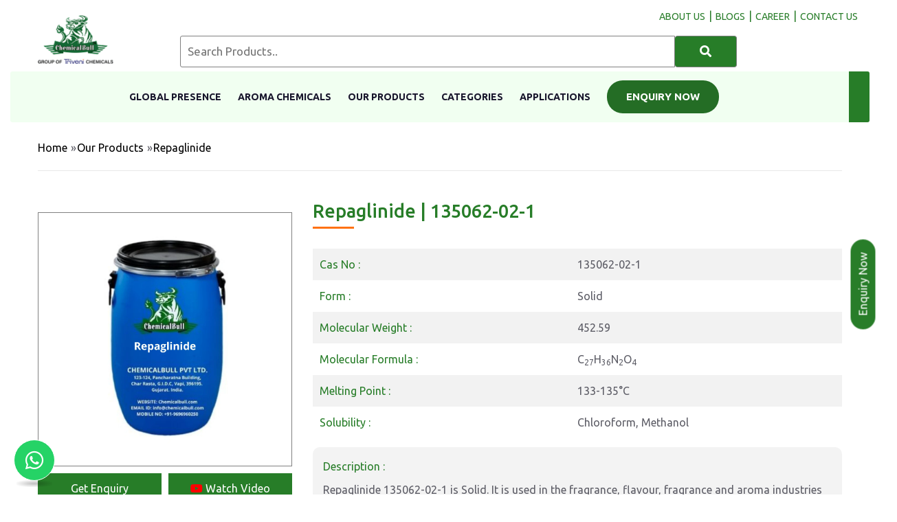

--- FILE ---
content_type: text/html; charset=UTF-8
request_url: https://www.chemicalbull.com/products/repaglinide
body_size: 16115
content:
<!DOCTYPE html>
<html lang="en">
<head>
    
  <meta charset="utf-8">
  <meta http-equiv="X-UA-Compatible" content="IE=edge">
  <meta name="viewport" content="width=device-width, initial-scale=1.0, maximum-scale=5.0">
  
          
        <link rel="preconnect" href="https://fonts.googleapis.com">
<link rel="preconnect" href="https://fonts.gstatic.com" crossorigin>
<link rel="stylesheet" href="https://fonts.googleapis.com/css?family=Ubuntu:300,300i,400,400i,500,500i,700,700i&display=swap" media="print" onload="this.media='all'">
<noscript>
  <link rel="stylesheet" href="https://fonts.googleapis.com/css?family=Ubuntu:300,300i,400,400i,500,500i,700,700i&display=swap">
</noscript>
<link rel="preconnect" href="https://code.jquery.com" crossorigin>
<link rel="dns-prefetch" href="https://code.jquery.com">

        
    <title>Repaglinide | 135062-02-1 | Chemical Bull Pvt. Ltd.</title>
    <meta name="description" content="We are a leading Supplier Of Repaglinide in Gujrat. Repaglinide is used for Antidiabetic, high blood sugar, Hyperglycemia, Hypoglycemic. Its Molecular Formula is C27H36N2O4. Its Molecular Weight is 452.59 g/mol. Repaglinide is a soluble API product that d">
    <meta name="keywords" content="Active Pharmaceutical Ingredients, Repaglinide, Repaglinide Antidiabetic, Repaglinide high blood sugar, Repaglinide Hyperglycemia, Repaglinide Hypoglycemic, Repaglinide IP, Repaglinide BP, Repaglinide USP, Repaglinide EP, Price of Repaglinide, Buy Repagli">
    <meta property="og:title" content="Repaglinide | 135062-02-1 | Chemical Bull Pvt. Ltd.">
    <meta property="og:description" content="We are a leading Supplier Of Repaglinide in Gujrat. Repaglinide is used for Antidiabetic, high blood sugar, Hyperglycemia, Hypoglycemic. Its Molecular Formula is C27H36N2O4. Its Molecular Weight is 452.59 g/mol. Repaglinide is a soluble API product that d">
    <meta property="og:type" content="website">
    <meta property="og:image" content="https://www.chemicalbull.com/images/setting/Favicon-1714371509.png">
    <meta property="og:url" content="https://www.chemicalbull.com/products/repaglinide">
    <link rel="alternate" hreflang="en-GB" href="https://www.chemicalbull.com/products/repaglinide" />
    <link rel="alternate" hreflang="x-default" href="https://www.chemicalbull.com/products/repaglinide" />

  
    
          <meta name="robots" content="index, follow">
      
    <meta name="publisher" content="Chemical Bull Pvt. Ltd.">
    <script type="application/ld+json"></script>
  
        
      <link rel="canonical" href="https://www.chemicalbull.com/products/repaglinide" />
    <meta name="csrf-token" content="vUIIGkdVqAnlw5akWI9VYq8rHJkPrUKpMQRgJvHQ">
  <meta name="author" content="Chemical Bull">

  <link href="https://www.chemicalbull.com/frontend/css/bootstrap.min.css" rel="stylesheet">
  <link href="https://www.chemicalbull.com/frontend/css/all.css" rel="stylesheet">
 



  
  <!-- Stylesheets -->
  <link rel="icon" href="https://www.chemicalbull.com/images/setting/Favicon-1714371509.png" type="image/x-icon">
  <link rel="apple-touch-icon" href="https://www.chemicalbull.com/images/setting/Favicon-1714371509.png" />
  
  
  
  <script>
        //google tag manager load after 5 second
	window.addEventListener('load', function () {
	    setTimeout(function () {
		// Load GA script
		var s = document.createElement('script');
		s.src = 'https://www.googletagmanager.com/gtag/js?id=G-5LHEK39KT5';
		s.async = true;
		document.head.appendChild(s);

		// Initialize GA
		window.dataLayer = window.dataLayer || [];
		function gtag(){dataLayer.push(arguments);}
		gtag('js', new Date());
		gtag('config', 'G-5LHEK39KT5');

		console.log(' GA loaded after 5 seconds');
	    }, 5000); // 5 seconds delay
	});
  </script>

 
  <!-- End Google Tag Manager -->
  <script async src="https://cdnjs.cloudflare.com/ajax/libs/lazysizes/5.3.2/lazysizes.min.js"></script>
  <!--<link rel="preload" href="https://www.chemicalbull.com/frontend/css/font-awesome-all.min.css" as="style" fetchpriority="high" onload="this.onload=null;this.rel='stylesheet'">-->
  <link rel="preload" href="https://www.chemicalbull.com/frontend/css/font-awesome-all.min.css" as="style" onload="this.onload=null;this.rel='stylesheet'">
    <noscript>
        <link rel="stylesheet" href="https://www.chemicalbull.com/frontend/css/font-awesome-all.min.css">
    </noscript>

  <link rel="stylesheet" href="https://www.chemicalbull.com/frontend/css/owl.min.css">  
    <!-- Defer loading non-critical styles -->
        <link rel="stylesheet" href="https://www.chemicalbull.com/frontend/css/animate.min.css" media="print" onload="this.onload=null;this.removeAttribute('media');">
      <noscript><link rel="stylesheet" href="https://www.chemicalbull.com/frontend/css/animate.min.css"></noscript>
        <link rel="stylesheet" href="https://www.chemicalbull.com/frontend/css/aos.min.css" media="print" onload="this.onload=null;this.removeAttribute('media');">
      <noscript><link rel="stylesheet" href="https://www.chemicalbull.com/frontend/css/aos.min.css"></noscript>
        <link rel="stylesheet" href="https://www.chemicalbull.com/frontend/css/flaticon.min.css" media="print" onload="this.onload=null;this.removeAttribute('media');">
      <noscript><link rel="stylesheet" href="https://www.chemicalbull.com/frontend/css/flaticon.min.css"></noscript>
  
  
  <link rel="preload" href="https://cdnjs.cloudflare.com/ajax/libs/sweetalert/1.1.3/sweetalert.min.css" 
      as="style" 
      integrity="sha512-gOQQLjHRpD3/SEOtalVq50iDn4opLVup2TF8c4QPI3/NmUPNZOk2FG0ihi8oCU/qYEsw4P6nuEZT2lAG0UNYaw==" 
      crossorigin="anonymous" 
      referrerpolicy="no-referrer" 
      onload="this.onload=null;this.rel='stylesheet'">
    <noscript>
        <link rel="stylesheet" href="https://cdnjs.cloudflare.com/ajax/libs/sweetalert/1.1.3/sweetalert.min.css" 
              integrity="sha512-gOQQLjHRpD3/SEOtalVq50iDn4opLVup2TF8c4QPI3/NmUPNZOk2FG0ihi8oCU/qYEsw4P6nuEZT2lAG0UNYaw==" 
              crossorigin="anonymous" 
              referrerpolicy="no-referrer" />
    </noscript>

  <style>
.logo-image {opacity: 1;transition: opacity 0.3s ease-in;}
      /* .logo-image.loaded {
        opacity: 1;
      } */
      .logo-skeleton {
        width: 200px; /* Match image dimensions */
        height: 50px;
        background: #e0e0e0;
        border-radius: 5px;
        animation: pulse 1s infinite ease-in-out;
      }
      @keyframes  pulse {
        0% { background-color: #e0e0e0; }
        50% { background-color: #d6d6d6; }
        100% { background-color: #e0e0e0; }
      }

.image-holder {
    position: relative;
    width: 100%;
    height: 250px; /* Set Fixed Height to Avoid CLS */
    overflow: hidden;
}
.product-skeleton {
    position: absolute;
    top: 0;
    left: 0;
    width: 100%;
    height: 100%;
    background: linear-gradient(90deg, #f0f0f0 25%, #e0e0e0 50%, #f0f0f0 75%);
    background-size: 200% 100%;
    animation: shimmer 1.5s infinite;
    border-radius: 8px;
}
@keyframes  shimmer {
    0% { background-position: -200% 0; }
    100% { background-position: 200% 0; }
}
.product-image {
    width: 100%;
    height: 100%;
    object-fit: cover;
    display: none; /* Hide Until Loaded */
}
.slider-placeholder {
    width: 100%;
    height: 875px; /* Adjust based on slider height */
    background-color: #e0e0e0; /* Light gray background */
    position: relative;
}
@media (max-width: 767px) {
    .slider-placeholder {
        height: 500px;
    }
}
/* Show the slider properly after initialization */
.main-slider {
    transition: opacity 0.3s ease-in-out;
    opacity: 0;
}
.logo-image{height:90px;width:137px;}

    	.sticky-header {
            transition: none !important;
            -webkit-transition: none !important;
            -moz-transition: none !important;
            -ms-transition: none !important;
            -o-transition: none !important;
        }
        input, select {
            width: 100%;
            padding: 5px;
        }
        
        .wraper_flyout_search>.table>.table-cell .flyout_search {
            padding: 0px 40px 0px 40px;
        }
        
        @media (min-width: 1024px) and (max-width: 1366px) {
            .search-container {
                display: flex;
                margin-top: 18px;
            }
            .sticky-header .main-menu .navigation>li>a {
                font-size: 13px;
            }
        }

        .sticky-header .main-menu .navigation>li>a {
            padding: 11px 20px !important;
        }

        .sticky-header .main-menu .navigation>li.current>a, .sticky-header .main-menu .navigation>li:hover>a {
            background: #277d2800;
            color: #277d29 !important;
        }
        .sweet-alert{
            z-index:1000000;
        }
        .sweet-overlay {
            z-index:1000000;
        }
        .main-header .header-upper {
            
            padding: 24px 0 35px 0;
        }

        .main-header .header-upper .inner-container .info-box {
            
            padding: 10px 0 0 85px;
        }

        @media (max-width: 1024px) {
            .main-header .header-upper .inner-container .info-box {
                position: relative;
                display: block;
                padding: 0 0 0 85px;
            }
            .header-inquiry-btn {
                display: none !important;
            }
        
        }

        @media  only screen and (max-width: 991px) {
            .main-header .header-upper {
                padding: 14px 30px 44px 30px !important;
            }
        } 
        a.inquiry-btn-mobile { 
            display: none;
        }
        .btn-inquiry-now {
            background: #246d25;
            padding: 11px 28px !important;
            border-radius: 23px;
            color: white !important;
        }
        @media(max-width:786px){
        a.inquiry-btn-mobile {
            z-index: 1000;
            bottom: 10px;
            padding: 9px 0px;
            background: #246d25;
            color: #fff;
            position: fixed;
            display: inline-block !important;
            font-size: 16px;
            color: #fff;
            background: #277d28;
            padding: 9.5px 96px;
            text-align: center;
            width: 92%;
            left: 0;
            right: 0;
            margin: 0 auto;
            }
            .scroll-top {
                bottom: 60px;
            }
            .header-inquiry-btn{
                display:none;
            }
    }
    </style>

	<script>
	 // load reCaptcha after 10 seconds
	window.addEventListener('load', function () {

	    setTimeout(function () {
		var s = document.createElement('script');
		s.src = 'https://www.google.com/recaptcha/api.js';
		s.async = true;
		s.defer = true;

		s.onload = function () {
		    console.log(' reCAPTCHA loaded successfully after 10 seconds');
		};

		s.onerror = function () {
		    console.log(' Failed to load reCAPTCHA');
		};

		document.body.appendChild(s);
	    }, 10000);
	});
	</script>


 <script>
 // Add this to your page header
if (window.location.search.includes('srsltid=')) {
    const url = new URL(window.location);
    url.searchParams.delete('srsltid');
    window.history.replaceState({}, document.title, url.toString());
}
 </script>
  </head>

<body class="boxed_wrapper">
    <!-- Google Tag Manager (noscript) -->
    <noscript><iframe src="https://www.googletagmanager.com/ns.html?id=GTM-N536D9K8" height="0" width="0"
            style="display:none;visibility:hidden"></iframe></noscript>
    <!-- End Google Tag Manager (noscript) -->
    
    <div class="wraper_flyout_search" style="background: #2b2b2bb8;">
        <div class="table">
            <div class="table-cell">
   
                <div class="flyout_search">
                    
                    <section class="blog-single">
                        <div class="blog-single-content">

                            <div class="comments-form-area">

                                 <form action="https://www.chemicalbull.com/contact" method="post" id="form2" onsubmit="return disableSubmitButton('form2')" >
                                    <input type="hidden" name="_token" value="vUIIGkdVqAnlw5akWI9VYq8rHJkPrUKpMQRgJvHQ">                                    <div class="flyout-search-close" onclick="refreshPage()">x</div>
                                    <div class="flyout-search-title">
                                        
                                       <p class="inquiry-form">Get In Touch</p>
                                    </div>
                                    <input type="hidden" name="meta_title" value="Repaglinide | 135062-02-1 | Chemical Bull Pvt. Ltd.">
                                    <input type="hidden" class="product_name" name="page_link" value="https://www.chemicalbull.com/products/repaglinide">
                                    <input type="hidden" name="chemical_name" class="chemical_name1" value="repaglinide" autocomplete="off">
                                    <input type="hidden" name="usertype" value="rndtechnosoft">
                                    <input type="hidden" name="gclid" value="">
                                        <input type="hidden" name="gad_source" value="">
                                        <input type="hidden" name="utm_source" value="">
                                        <input type="hidden" name="utm_medium" value="">
                                        <input type="hidden" name="utm_campaign" value="">
                                        <input type="hidden" name="utm_content" value="">
                                        <input type="hidden" name="utm_id" id="utm_id" value="">
                                    <input placeholder="Your name" name="name" type="text" required oninput="this.value = this.value.replace(/[^a-zA-Z\s]/g, '');">
                            
                                    <input placeholder="Your Email" name="email" type="email" required>
                            
                                    <input placeholder="Your Mobile" name="phone" type="tel" required oninput="this.value = this.value.replace(/[^0-9+]/g, '');">
                            
                                    <input placeholder="Your Company name" name="company_name" type="text" required>
                            
                                    <input placeholder="Your City" name="city" type="text" required>
                            
                                    <input placeholder="Type Pincode" name="pincode" type="tel" required oninput="this.value = this.value.replace(/[^0-9-]/g, '');">

                                    <input placeholder="Type Product Name" name="product_name" type="text" required> 

                                    <input placeholder="Type your Message Here...." name="message" minlength="20" required>
                            
                                
                                    <div class="g-recaptcha" data-sitekey="6LcAGjInAAAAAL0XrRUfo8AQu11oFvYSoUzhhRlR"></div><br>
                                    <button name="submit" type="submit" id="contact-submit"
                                            data-submit="...Sending">Submit</button>
                                </form>
                                <script>
                                    function refreshPage() {
                                        
                                         
                                          var form2 = document.getElementById('form2');
                                         form2.reset();
                                         
                                        location.reload();
                                    }

                                    function getRandomForm() {

                                        // Generate a random number (0 or 1) to decide which form to show
                                        var randomIndex = Math.floor(Math.random() * 2);

                                        // Hide both forms
                                      
                                        document.getElementById('form2').style.display = 'none';
                                        document.body.style.overflow = 'hidden';
                                        // Show the randomly selected form
                                        // document.getElementById('form' + (randomIndex + 1)).style.display = 'block';
                                        document.getElementById('form2').style.display = 'block';
                                    }
                                    
                                    function disableSubmitButton(formId) {
                                        const response = grecaptcha.getResponse();
                                        console.log("reCAPTCHA response:", response); // Debugging line
                                        console.log(formId);
                                        if (response.length === 0) {
                                             swal("Error", "Please verify you are not a robot!", "warning");
                                             return false; // Prevent form submission
                                        }
                                        
                                        // Disable the submit button to prevent multiple submissions
                                        const submitButton = document.querySelector(`#${formId} button[type="submit"]`);
                                        submitButton.disabled = true;
                                        submitButton.innerText = 'Submitting...';
                                        
                                        return true; // Allow form submission
                                    }
                                    
                                    
                                    function getRandomForm1(productName) {
                                       
                                       // Generate a random number (0 or 1) to decide which form to show
                                        var randomIndex = Math.floor(Math.random() * 2);
                                        var element1 = document.getElementsByClassName('product_name')[0];
                                        var element2 = document.getElementsByClassName('product_name')[1];
                                        var chemicaldev1 = document.getElementsByClassName('chemical_name1')[0];
                                        var chemicaldev2 = document.getElementsByClassName('chemical_name1')[1];
                                        
                                        if(element1){
                                            var currentURL = 'https://www.chemicalbull.com/products/';
                                            console.log(currentURL);
                                            chemicaldev1.value= "";
                                            chemicaldev1.value= productName;
                                            
                                            element1.value ="";
                                            element1.value = currentURL+productName;
                                           
                                        }
                                        if(element2){
                                            var currentURL = 'https://www.chemicalbull.com/products/';
                                            
                                            chemicaldev2.value= "";
                                            chemicaldev2.value= productName;
                                            
                                            element2.value ="";
                                            element2.value = currentURL+productName;
                                          
                                           
                                        }
                                       
                                        // Hide both forms
                                        // elements.value = productName;
                                        document.body.style.overflow = 'hidden';
                                        document.getElementById('form2').style.display = 'none';

                                        // Show the randomly selected form
                                        // document.getElementById('form' + (randomIndex + 1)).style.display = 'block';
                                        document.getElementById('form2').style.display = 'block';
                                        
                                    }

                                   
                                </script>


                            </div>

                        </div>
                    </section>
                </div>
            </div>
        </div>
    </div>
    <!-- search-box-layout end -->


    <!-- main header -->
     <header class="main-header">
        <!-- header-top end -->
        <!-- header-upper -->
        <div class="header-upper" style="background:#fff;">
            <div class="container">
                <div class="inner-container clearfix">
                    <div class="left-content pull-left">
                       
                        <div class="logo-box">
                            <figure class="logo">
                                <a href="/">
                                    <!---->
                                    
                                    <img
                                        src="https://www.chemicalbull.com/images/setting/Header-1766094149.png"
                                        alt="Chemical bull Pvt. ltd."
                                        title="Chemical bull Pvt. ltd."
                                        style="width: 90%; height: auto;"
                                        loading="eager"
                                        fetchpriority="high"
                                        width="122" height="86">
                                        
                                        
                                        
                                </a>
                            </figure>                                                    
                        </div>
                    </div>
                    <div class="right-content">
                        <!--New-->
                        <div class="info-box" id="desktop-search">
                                                        <form action="https://www.chemicalbull.com/products" method="get" class="example" autocomplete="off">
                                <input type="hidden" name="_token" value="vUIIGkdVqAnlw5akWI9VYq8rHJkPrUKpMQRgJvHQ">                                <div class="search-container">
                                    <input type="text" placeholder="Search Products.." name="search" class="typeahead"
                                    value="" autocomplete="off">                                
                                    <button type="submit" style="padding: 7px;" aria-label="Search"><i class="fa fa-search" aria-hidden="true"></i></button>
                                </div>
                                
                            </form>
                                                    </div>

                    </div>
                    <div class="menu-site desktop-top-menu"> 
                                                <a href="https://www.chemicalbull.com/about-us"><span class="menu" style="color:#287d29;">About us</span></a><span class="menu-bar" style="color:#287d29;">|</span><a href="https://www.chemicalbull.com/blogs"><span class="menu" style="color:#287d29;">blogs</span></a><span class="menu-bar" style="color:#287d29;">|</span><a href="https://www.chemicalbull.com/pages/career"><span class="menu" style="color:#287d29;">career</span></a><span class="menu-bar" style="color:#287d29;">|</span><a href="https://www.chemicalbull.com/contact-us"><span class="menu" style="color:#287d29;">Contact Us</span></a>

                    </div>
                </div>
            </div>
        </div><!-- header-upper end -->

        <!-- header-bottom -->
                <div class="header-bottom">
                    <div class="container menu-container">
                        <div class="outer-container">
                            <div class="nav-outer clearfix">
                                <div class="menu-area  clearfix" style="display:flex;justify-content:center;">
                                    <div class="button-box"></div>
                                    <nav class="main-menu navbar-expand-lg">
                                        <div class="navbar-header">
                                            <!-- Toggle Button -->
                                            <button type="button" class="navbar-toggle" data-toggle="collapse"
                                                data-target=".navbar-collapse" aria-label="Toggle navigation menu">
                                                <span class="icon-bar" aria-hidden="true"></span>
                                                <span class="icon-bar" aria-hidden="true"></span>
                                                <span class="icon-bar" aria-hidden="true"></span>
                                            </button>
                                            <div class="info-box pull-right clearfix" id="mobel-search">
                                                                                                <form action="https://www.chemicalbull.com/products" method="get" class="example" autocomplete="off">
                                                    <input type="hidden" name="_token" value="vUIIGkdVqAnlw5akWI9VYq8rHJkPrUKpMQRgJvHQ">                                                    <div class="search-container">
                                                        <input type="text" placeholder="Search Products.." name="search" class="typeahead"
                                                        value="" autocomplete="off">                                
                                                        <button type="submit" style="padding: 7px;" aria-label="Search"><i class="fa fa-search" aria-hidden="true"></i></button>
                                                        
                                                    </div>
                                                    
                                                </form>
                                                                                            </div>
                                        </div>
                                        <div class="navbar-collapse collapse clearfix">
                                            <ul class="navigation clearfix dr-menu">
                                                
                                                                                                  
                                                                                                       
                                                                                                  
                                                                                                           <li class=" ">
                                                             <a href="https://www.chemicalbull.com/global-presence">Global Presence</a>
                                                        </li>
                                                                                                        
                                                                                                  
                                                                                                           <li class=" desktop-menu">
                                                             <a href="https://www.chemicalbull.com/about-us">About Us</a>
                                                        </li>
                                                                                                        
                                                                                                  
                                                                                                           <li class=" ">
                                                             <a href="https://www.chemicalbull.com/chemicals/aroma-chemicals">Aroma Chemicals</a>
                                                        </li>
                                                                                                        
                                                                                                  
                                                                                                           <li class=" ">
                                                             <a href="https://www.chemicalbull.com/products">Our Products</a>
                                                        </li>
                                                                                                        
                                                                                                  
                                                                                                           <li class=" ">
                                                             <a href="https://www.chemicalbull.com/chemicals">Categories</a>
                                                        </li>
                                                                                                        
                                                                                                  
                                                                                                           <li class=" ">
                                                             <a href="https://www.chemicalbull.com/applications">Applications</a>
                                                        </li>
                                                                                                        
                                                                                                  
                                                                                                           <li class=" desktop-menu">
                                                             <a href="https://www.chemicalbull.com/blogs">Blogs</a>
                                                        </li>
                                                                                                        
                                                                                                  
                                                                                                       
                                                                                                  
                                                                                                       
                                                                                                <li style="padding: 13px 0px; border-radius: 15px;" class="header-inquiry-btn">
                                                    <button type="button"
                                                            id="enquiryclick"
                                                            class="btn-inquiry-now bye-btn header-flyout up"
                                                            style="text-transform: uppercase; font-weight: 600;"
                                                            onclick="getRandomForm()">
                                                        Enquiry Now
                                                    </button>
                                                </li>
                                               
                                                <li class="trasnlate">
                                                    <img src="https://www.google.com/images/cleardot.gif" class="goog-te-gadget-icon mobile" alt="google icon" title="google icon" style="background-image: url(&quot;https://translate.googleapis.com/translate_static/img/te_ctrl3.gif&quot;); background-position: -65px 0px;position: absolute;top:11px;left:3px;">
                                                </li>
                                            
                                            </ul>
                                        </div>
                                    </nav>
                                </div>
                                <div class="info-box clearfix">
                                    <div class="search-box">
                                        <div class="header-flyout-searchbar">
                                            <div id="google_translate_element"></div>
                                            <img src="https://www.google.com/images/cleardot.gif" class="goog-te-gadget-icon desktop" alt="google icon" title="google icon" style="background-image: url(&quot;https://translate.googleapis.com/translate_static/img/te_ctrl3.gif&quot;); background-position: -65px 0px;position: absolute;top:11px;left:3px;">
                                        </div>
                                    </div>
                                </div>
                            </div>
                        </div>
                    </div>
                </div>
        <!-- header-bottom end -->
       
        <div class="sticky-header" style="background: #fafafa;">
            <div class="container sticky-header-container">
                <figure class="logo-box"><a href="/"><img
                            src="https://www.chemicalbull.com/images/setting/Header-1766094149.png"
                            alt="Chemical bull Pvt. ltd." title="Chemical bull Pvt. ltd." style="width:90%" width="122" height="86"></a></figure>
                <div class="menu-area ">
                    <nav class="main-menu navbar-expand-lg">
                        <div class="navbar-header">
                            <!-- Toggle Button -->
                            <button type="button" class="navbar-toggle" data-toggle="collapse"
                                data-target=".navbar-collapse" aria-label="Toggle navigation menu">
                                <span class="icon-bar" aria-hidden="true"></span>
                                <span class="icon-bar" aria-hidden="true"></span>
                                <span class="icon-bar" aria-hidden="true"></span>
                            </button>
                           
                        </div>
                        <div class="navbar-collapse collapse" style="justify-content: flex-end; display: flex !important;">
                            <ul class="navigation clearfix">
                                                                                                                                                                                    <li class="">
                                             <a href="https://www.chemicalbull.com/global-presence">Global Presence</a>
                                        </li>
                                                                                                                                                  <li class="">
                                             <a href="https://www.chemicalbull.com/about-us">About Us</a>
                                        </li>
                                                                                                                                                  <li class="">
                                             <a href="https://www.chemicalbull.com/chemicals/aroma-chemicals">Aroma Chemicals</a>
                                        </li>
                                                                                                                                                  <li class="">
                                             <a href="https://www.chemicalbull.com/products">Our Products</a>
                                        </li>
                                                                                                                                                  <li class="">
                                             <a href="https://www.chemicalbull.com/chemicals">Categories</a>
                                        </li>
                                                                                                                                                  <li class="">
                                             <a href="https://www.chemicalbull.com/applications">Applications</a>
                                        </li>
                                                                                                                                                                                                                                                                                                                      <li style="padding:0px; border-radius:15px; margin-left:27px;" class="header-inquiry-btn">
                                    <button type="button"
                                            id="enquiryclick"
                                            class="btn-inquiry-now bye-btn header-flyout"
                                            style="text-transform: uppercase; font-weight: 600;"
                                            onclick="getRandomForm()">
                                        Enquiry Now
                                    </button>
                                </li>          
                            </ul>
                        </div>
                    </nav>
                </div>
            </div>
        </div><!-- sticky-header end -->
    </header>    
    <div style="position: relative;">
        <a href="#" id="enquiryclick" class="bye-btn header-flyout inquiry-btn-mobile" onclick="getRandomForm()">Get Enquiry</a>
    </div>
    
    <!-- main-header end -->
<div role="main">

<!-- contact-banner -->
    <!-- <section class="contact-banner centred" style="background-image: url(https://www.chemicalbull.com/frontend/images/background/chemicals-2.jpeg);">
        <div class="container">
            <div class="content-box" style="max-width: 100%;">
                <h1>Repaglinide</h1>
            </div>
        </div>
    </section> -->
    <!-- contact-banner end -->
     <div class="breadcrumb">
        <div class="container">
            <div class="main">
                <a href="https://www.chemicalbull.com">Home</a><span class="">»</span><a href="https://www.chemicalbull.com/products">Our Products</a><span>»</span><p class="bread-p">Repaglinide</p>
            </div>
        </div>
     </div>
    



    
    <!-- Product Carousel section Start -->
    <section class="single-shop">
        <div class="container">
            <div class="content-box mb-5">
                <!-- <h2>Product Details : </h2> -->
            </div>
            <div class="products-details">
                <div class="row sub-row-products-det" style="align-items: start">
                   <div class="col-lg-4 col-md-12 col-sm-12" id="product-img-container">
                        <div class="content-box mb-5" style="padding-top: 0px;  width: 100%;">
                                <div class="addto-cart-box clearfix " >
                                        <div class="product-detail-img">
    
            <div id="product-detail-carousel" class="owl-carousel owl-theme">
                            <div class="item">
                    <img src="https://www.chemicalbull.com/images/product/repaglinide.webp"
                         alt="Repaglinide"
                         title="Repaglinide"
                         loading="lazy"
                         decoding="async"
                         style="width: 100%; height: auto; display: block;">
                </div>
                    </div>
                                            </div>



                                        <div class="grid-product-btn">

                                                <a href="javascript:void(0);" class="bye-btn header-flyout inquiry-btn" onclick="getRandomForm()">Get Enquiry</a>
                                                
                                                <a id="youtube-btn" href="#" data-toggle="modal" data-target="#youtubeModal" class="bye-btn"
                                                   data-video=""
                                                    title="Repaglinide Video">
                                                    <i class="fab fa-youtube" style="color:red;"></i> Watch Video
                                                </a>

                                                <a href="https://www.chemicalbull.com/images/product/MSDS-1632358999.pdf"
                                                 target="_blank"                                                 class="bye-btn" id="msds-link">MSDS</a>

                                                <a href="https://www.chemicalbull.com/images/product/Specification-1632358999.pdf"
                                                 target="_blank"                                                 class="bye-btn" id="specifications-link">Specifications</a>
                                        </div>

                                </div>
                        </div>
                   </div>
                                      <div class="col-lg-8" id="product-detail" >
                        <div class="product-sub-section">

                                <div class="pro-title-co">
                                  <h1 id="custom-pro-title" class="pro-title ">
                                        Repaglinide
                                                                                    | 135062-02-1
                                                                            </h1>
                                </div>

                            <div class="product-del-row-par">

                                

                                                                    <div class="pro-del-row">
                                            <p class="detail-lables">Cas No  :</p>
                                            <p class="p-single-pro-detail">135062-02-1</p>
                                    </div>
                                
                                
                                                                                                                                                                                                                                                                                                                                                                                                                                                                                                                                                                                                                                                                                                                                                                                                                                                                                                                                                                                                                                                                                            
                                                                
                                                                    <div class="pro-del-row">
                                        <p class="detail-lables">Form  :</p>
                                        <p class="p-single-pro-detail">Solid</p>
                                    </div>
                                




                                                                    <div class="pro-del-row">
                                        <p class="detail-lables">Molecular Weight  :</p>
                                        <p class="p-single-pro-detail">452.59</p>
                                    </div>
                                




                                


                                                                    <div class="pro-del-row">
                                        <p class="detail-lables">Molecular Formula  :</p>
                                        <p class="p-single-pro-detail">C<sub>27</sub>H<sub>36</sub>N<sub>2</sub>O<sub>4</sub></p>
                                    </div>
                                

                                                                    <div class="pro-del-row">
                                        <p class="detail-lables">Melting Point  :</p>
                                        <p class="p-single-pro-detail">133-135°C</p>
                                    </div>
                                


                                
                                                                    <div class="pro-del-row">
                                        <p class="detail-lables">Solubility  :</p>
                                        <p class="p-single-pro-detail">Chloroform, Methanol</p>
                                    </div>
                                
                                
                                                                <div class="editor-content" id="product-des">
                                    <p class="detail-lables mb-2">Description :</p>
                                    <p class="p-single-pro-detail" style="text-align: justify"><p>Repaglinide 135062-02-1 is Solid. It is used in the fragrance, flavour, fragrance and aroma industries as well as the chemical, pharmaceutical and soap and detergent industries. Its chemical formula is C27H36N2O4 and its molecular weight is 452.59.</p>
<p>As a pharmaceutical agent used to regulate blood sugar levels, <a href="../../products/calcium-bromide" target="_new" rel="noopener">Calcium Bromide</a> could be used in the preparation of certain formulations where calcium ions are required for stabilization, or where specific salt-based interactions are necessary to modify the drug's release profile.</p></p>
                                </div>
                                

                            </div>
                        </div>
                   </div>
                </div>
            </div>
        </div>
        </div>
    </section>



    <style>
        .product-detail-img {
            width: 100%;
        }

        #product-detail-carousel .item img {
            width: 100%;
            height: auto;
            display: block;
            object-fit: contain;
        }

    </style>

    <script>
        document.addEventListener("DOMContentLoaded", function () {
            if ($('#product-detail-carousel').length) {
                $('#product-detail-carousel').owlCarousel({
                    loop: true,
                    margin: 10,
                    nav: true,
                    dots:false,
                    items: 1,
                    autoplay: true,
                    autoplayTimeout: 2000,
                    autoplayHoverPause: false
                });
            }
        });
    </script>
   <!-- End Product Carousel section -->
















 <section class="blog-grid testimonial-style-four centred">
        <div class="container">
            <div class="sec-title">

                <p class="bold-p">Related Products</p>
            </div>
            <div class="four-item-carousel owl-carousel owl-theme">
                                            <div class="shop-block-two" style="height:100%">
                            <div class="inner-box">
                                <div class="image-holder">
                                    <figure class="image-box"><a href="https://www.chemicalbull.com/products/pantoprazole-sodium-sterile-lyophilized">
                                                                                <img src="https://www.chemicalbull.com/images/product/default.jpg" alt="chemical bull" title="Pantoprazole Sodium Sterile Lyophilized" decoding="async" loading="lazy">
                                                                                </a>
                                    </figure>
                                                                        <a id="whatsapp-p" href="https://api.whatsapp.com/send/?phone=919696960250&text=Hello%20Team,%20I%20want%20to%20inquire%20about%20chemicals.%0ALink: https://www.chemicalbull.com/products/repaglinide" target="_blank" rel="nofollow noopener noreferrer">
                                        <i class="fab fa-whatsapp"></i>
                                    </a>
                                    <span id="email-p"  class="header-flyout" onclick="getRandomForm1('pantoprazole-sodium-sterile-lyophilized')"><i class="far fa-envelope"></i></span>
                                </div>
                                <div class="lower-content">
                                    <p><a href="https://www.chemicalbull.com/products/pantoprazole-sodium-sterile-lyophilized">Pantoprazole Sodium Sterile Lyophilized</a></p>
                                </div>
                            </div>
                        </div>
                                            <div class="shop-block-two" style="height:100%">
                            <div class="inner-box">
                                <div class="image-holder">
                                    <figure class="image-box"><a href="https://www.chemicalbull.com/products/diacerein">
                                                                                <img src="https://www.chemicalbull.com/images/product/diacerein.webp" alt="Diacerein" title="Diacerein" decoding="async" loading="lazy">
                                                                                </a>
                                    </figure>
                                                                        <a id="whatsapp-p" href="https://api.whatsapp.com/send/?phone=919696960250&text=Hello%20Team,%20I%20want%20to%20inquire%20about%20chemicals.%0ALink: https://www.chemicalbull.com/products/repaglinide" target="_blank" rel="nofollow noopener noreferrer">
                                        <i class="fab fa-whatsapp"></i>
                                    </a>
                                    <span id="email-p"  class="header-flyout" onclick="getRandomForm1('diacerein')"><i class="far fa-envelope"></i></span>
                                </div>
                                <div class="lower-content">
                                    <p><a href="https://www.chemicalbull.com/products/diacerein">Diacerein</a></p>
                                </div>
                            </div>
                        </div>
                                            <div class="shop-block-two" style="height:100%">
                            <div class="inner-box">
                                <div class="image-holder">
                                    <figure class="image-box"><a href="https://www.chemicalbull.com/products/eliglustat-tartrate">
                                                                                <img src="https://www.chemicalbull.com/images/product/eliglustat-tartrate.webp" alt="Eliglustat Tartrate" title="Eliglustat Tartrate" decoding="async" loading="lazy">
                                                                                </a>
                                    </figure>
                                                                        <a id="whatsapp-p" href="https://api.whatsapp.com/send/?phone=919696960250&text=Hello%20Team,%20I%20want%20to%20inquire%20about%20chemicals.%0ALink: https://www.chemicalbull.com/products/repaglinide" target="_blank" rel="nofollow noopener noreferrer">
                                        <i class="fab fa-whatsapp"></i>
                                    </a>
                                    <span id="email-p"  class="header-flyout" onclick="getRandomForm1('eliglustat-tartrate')"><i class="far fa-envelope"></i></span>
                                </div>
                                <div class="lower-content">
                                    <p><a href="https://www.chemicalbull.com/products/eliglustat-tartrate">Eliglustat Tartrate</a></p>
                                </div>
                            </div>
                        </div>
                                            <div class="shop-block-two" style="height:100%">
                            <div class="inner-box">
                                <div class="image-holder">
                                    <figure class="image-box"><a href="https://www.chemicalbull.com/products/primaquine">
                                                                                <img src="https://www.chemicalbull.com/images/product/default.jpg" alt="chemical bull" title="Primaquine" decoding="async" loading="lazy">
                                                                                </a>
                                    </figure>
                                                                        <a id="whatsapp-p" href="https://api.whatsapp.com/send/?phone=919696960250&text=Hello%20Team,%20I%20want%20to%20inquire%20about%20chemicals.%0ALink: https://www.chemicalbull.com/products/repaglinide" target="_blank" rel="nofollow noopener noreferrer">
                                        <i class="fab fa-whatsapp"></i>
                                    </a>
                                    <span id="email-p"  class="header-flyout" onclick="getRandomForm1('primaquine')"><i class="far fa-envelope"></i></span>
                                </div>
                                <div class="lower-content">
                                    <p><a href="https://www.chemicalbull.com/products/primaquine">Primaquine</a></p>
                                </div>
                            </div>
                        </div>
                                            <div class="shop-block-two" style="height:100%">
                            <div class="inner-box">
                                <div class="image-holder">
                                    <figure class="image-box"><a href="https://www.chemicalbull.com/products/ranolazine">
                                                                                <img src="https://www.chemicalbull.com/images/product/ranolazine.webp" alt="Ranolazine" title="Ranolazine" decoding="async" loading="lazy">
                                                                                </a>
                                    </figure>
                                                                        <a id="whatsapp-p" href="https://api.whatsapp.com/send/?phone=919696960250&text=Hello%20Team,%20I%20want%20to%20inquire%20about%20chemicals.%0ALink: https://www.chemicalbull.com/products/repaglinide" target="_blank" rel="nofollow noopener noreferrer">
                                        <i class="fab fa-whatsapp"></i>
                                    </a>
                                    <span id="email-p"  class="header-flyout" onclick="getRandomForm1('ranolazine')"><i class="far fa-envelope"></i></span>
                                </div>
                                <div class="lower-content">
                                    <p><a href="https://www.chemicalbull.com/products/ranolazine">Ranolazine</a></p>
                                </div>
                            </div>
                        </div>
                                            <div class="shop-block-two" style="height:100%">
                            <div class="inner-box">
                                <div class="image-holder">
                                    <figure class="image-box"><a href="https://www.chemicalbull.com/products/benidipine-hydrochloride">
                                                                                <img src="https://www.chemicalbull.com/images/product/benidipine-hydrochloride.webp" alt="Benidipine Hydrochloride" title="Benidipine Hydrochloride" decoding="async" loading="lazy">
                                                                                </a>
                                    </figure>
                                                                        <a id="whatsapp-p" href="https://api.whatsapp.com/send/?phone=919696960250&text=Hello%20Team,%20I%20want%20to%20inquire%20about%20chemicals.%0ALink: https://www.chemicalbull.com/products/repaglinide" target="_blank" rel="nofollow noopener noreferrer">
                                        <i class="fab fa-whatsapp"></i>
                                    </a>
                                    <span id="email-p"  class="header-flyout" onclick="getRandomForm1('benidipine-hydrochloride')"><i class="far fa-envelope"></i></span>
                                </div>
                                <div class="lower-content">
                                    <p><a href="https://www.chemicalbull.com/products/benidipine-hydrochloride">Benidipine Hydrochloride</a></p>
                                </div>
                            </div>
                        </div>
                                            <div class="shop-block-two" style="height:100%">
                            <div class="inner-box">
                                <div class="image-holder">
                                    <figure class="image-box"><a href="https://www.chemicalbull.com/products/roxithromycin">
                                                                                <img src="https://www.chemicalbull.com/images/product/roxithromycin.webp" alt="Roxithromycin" title="Roxithromycin" decoding="async" loading="lazy">
                                                                                </a>
                                    </figure>
                                                                        <a id="whatsapp-p" href="https://api.whatsapp.com/send/?phone=919696960250&text=Hello%20Team,%20I%20want%20to%20inquire%20about%20chemicals.%0ALink: https://www.chemicalbull.com/products/repaglinide" target="_blank" rel="nofollow noopener noreferrer">
                                        <i class="fab fa-whatsapp"></i>
                                    </a>
                                    <span id="email-p"  class="header-flyout" onclick="getRandomForm1('roxithromycin')"><i class="far fa-envelope"></i></span>
                                </div>
                                <div class="lower-content">
                                    <p><a href="https://www.chemicalbull.com/products/roxithromycin">Roxithromycin</a></p>
                                </div>
                            </div>
                        </div>
                                            <div class="shop-block-two" style="height:100%">
                            <div class="inner-box">
                                <div class="image-holder">
                                    <figure class="image-box"><a href="https://www.chemicalbull.com/products/betamethasone">
                                                                                <img src="https://www.chemicalbull.com/images/product/betamethasone.webp" alt="Betamethasone" title="Betamethasone" decoding="async" loading="lazy">
                                                                                </a>
                                    </figure>
                                                                        <a id="whatsapp-p" href="https://api.whatsapp.com/send/?phone=919696960250&text=Hello%20Team,%20I%20want%20to%20inquire%20about%20chemicals.%0ALink: https://www.chemicalbull.com/products/repaglinide" target="_blank" rel="nofollow noopener noreferrer">
                                        <i class="fab fa-whatsapp"></i>
                                    </a>
                                    <span id="email-p"  class="header-flyout" onclick="getRandomForm1('betamethasone')"><i class="far fa-envelope"></i></span>
                                </div>
                                <div class="lower-content">
                                    <p><a href="https://www.chemicalbull.com/products/betamethasone">Betamethasone</a></p>
                                </div>
                            </div>
                        </div>
                                            <div class="shop-block-two" style="height:100%">
                            <div class="inner-box">
                                <div class="image-holder">
                                    <figure class="image-box"><a href="https://www.chemicalbull.com/products/halobetasol-propionate">
                                                                                <img src="https://www.chemicalbull.com/images/product/halobetasol-propionate.webp" alt="Halobetasol Propionate" title="Halobetasol Propionate" decoding="async" loading="lazy">
                                                                                </a>
                                    </figure>
                                                                        <a id="whatsapp-p" href="https://api.whatsapp.com/send/?phone=919696960250&text=Hello%20Team,%20I%20want%20to%20inquire%20about%20chemicals.%0ALink: https://www.chemicalbull.com/products/repaglinide" target="_blank" rel="nofollow noopener noreferrer">
                                        <i class="fab fa-whatsapp"></i>
                                    </a>
                                    <span id="email-p"  class="header-flyout" onclick="getRandomForm1('halobetasol-propionate')"><i class="far fa-envelope"></i></span>
                                </div>
                                <div class="lower-content">
                                    <p><a href="https://www.chemicalbull.com/products/halobetasol-propionate">Halobetasol Propionate</a></p>
                                </div>
                            </div>
                        </div>
                                            <div class="shop-block-two" style="height:100%">
                            <div class="inner-box">
                                <div class="image-holder">
                                    <figure class="image-box"><a href="https://www.chemicalbull.com/products/methylprednisolone-sodium-succinate-sterile">
                                                                                <img src="https://www.chemicalbull.com/images/product/default.jpg" alt="chemical bull" title="Methylprednisolone Sodium Succinate  Sterile" decoding="async" loading="lazy">
                                                                                </a>
                                    </figure>
                                                                        <a id="whatsapp-p" href="https://api.whatsapp.com/send/?phone=919696960250&text=Hello%20Team,%20I%20want%20to%20inquire%20about%20chemicals.%0ALink: https://www.chemicalbull.com/products/repaglinide" target="_blank" rel="nofollow noopener noreferrer">
                                        <i class="fab fa-whatsapp"></i>
                                    </a>
                                    <span id="email-p"  class="header-flyout" onclick="getRandomForm1('methylprednisolone-sodium-succinate-sterile')"><i class="far fa-envelope"></i></span>
                                </div>
                                <div class="lower-content">
                                    <p><a href="https://www.chemicalbull.com/products/methylprednisolone-sodium-succinate-sterile">Methylprednisolone Sodium Succinate  Sterile</a></p>
                                </div>
                            </div>
                        </div>
                                </div>
        </div>
    </section>
<link rel='stylesheet' href='https://cdnjs.cloudflare.com/ajax/libs/intl-tel-input/17.0.13/css/intlTelInput.css'>






    <!-- Select2 CSS -->
<link href="https://cdnjs.cloudflare.com/ajax/libs/select2/4.0.6-rc.0/css/select2.min.css" rel="stylesheet" />
   <!-- single-shop end -->
   <!-- Popup Form HTML -->
<div id="request-popup" class="popup">
    <div class="popup-content">
        <span class="close">&times;</span>
        <form id="request-form" action="https://www.chemicalbull.com/request-msds-speacification" method="post">
            <input type="hidden" name="_token" value="vUIIGkdVqAnlw5akWI9VYq8rHJkPrUKpMQRgJvHQ">            <p class="pop-title" id="popup-title">Request MSDS PDF</p>
            <div class="msds-spec-input-div">
                <input type="text" id="request-name" class="form-control" placeholder="Your Name" name="name" required>
            </div>
            <div class="msds-spec-input-div">
                <input type="email" class="form-control" id="request-email" placeholder="Email ID " name="email" required>
            </div>
            <input type="tel" id="mobile_code" class="js-states form-control" minlength="10" maxlength="12" oninput="this.value = this.value.replace(/\D/g, '')" title="Enter exactly 10 digits"  placeholder="Phone Number" name="mobno" required>
            <span id="mobile-error"></span>
            <input type="hidden" name="country_code" id="country_code" value="">
            <input type="hidden" name="product" value="Repaglinide">
            <input type="hidden" name="subject" id="request-subject" value="MSDS">
            <div class="g-recaptcha" data-sitekey="6LcAGjInAAAAAL0XrRUfo8AQu11oFvYSoUzhhRlR"></div><br>
            <button type="submit" id="btn-request-pop">Send Request</button>
        </form>
    </div>
</div>
<script src='https://code.jquery.com/jquery-3.4.1.min.js'></script>
<script src='https://cdn.jsdelivr.net/npm/popper.js@1.16.0/dist/umd/popper.min.js'></script>
<script src='https://stackpath.bootstrapcdn.com/bootstrap/4.4.1/js/bootstrap.min.js'></script>
<script src='https://cdnjs.cloudflare.com/ajax/libs/intl-tel-input/17.0.13/js/intlTelInput-jquery.min.js'></script>
<script src="https://cdn.jsdelivr.net/gh/linuxguist/countries@main/script.js"></script>
<script src="https://cdnjs.cloudflare.com/ajax/libs/select2/4.0.6-rc.0/js/select2.min.js"></script>

<script>
        document.addEventListener('DOMContentLoaded', function () {
            var msdsLink = document.getElementById('msds-link');
            var specificationsLink = document.getElementById('specifications-link');
            var popup = document.getElementById('request-popup');
            var closeBtn = document.getElementsByClassName('close')[0];
            var popupTitle = document.getElementById('popup-title');
            var requestSubject = document.getElementById('request-subject');
            var body = document.body;
            var btnRequestPop = document.getElementById('btn-request-pop');

            // Function to toggle body scroll
            function toggleBodyScroll() {
                body.classList.toggle('no-scroll');
            }

            msdsLink.addEventListener('click', function (event) {
                if (msdsLink.getAttribute('href') === '') {
                    event.preventDefault();
                    popupTitle.innerText = 'Request MSDS PDF';
                    requestSubject.value = 'MSDS';
                    popup.style.display = 'block';
                    toggleBodyScroll();
                }
            });

            specificationsLink.addEventListener('click', function (event) {
                if (specificationsLink.getAttribute('href') === '') {
                    event.preventDefault();
                    popupTitle.innerText = 'Request Specifications PDF';
                    requestSubject.value = 'Specifications';
                    popup.style.display = 'block';
                    toggleBodyScroll();
                }
            });

            closeBtn.addEventListener('click', function () {
                popup.style.display = 'none';
                document.getElementById('request-form').reset();
                toggleBodyScroll();
            });


            var requestForm = document.getElementById('request-form');
            requestForm.addEventListener('submit', function (event) {
                var mobileCode = document.getElementById('mobile_code').value;
                var errorSpan = document.getElementById('mobile-error');
                var country_code = document.getElementById('country_code');
                // Remove existing error message if any
                if (errorSpan) {
                    errorSpan.style.display = 'none';
                }
                var selectedDialCode = document.querySelector('.iti__selected-dial-code');
                var dialCode = selectedDialCode.textContent.trim();
                if(dialCode){
                    country_code.value =parseInt(dialCode.replace(/\D/g, ''));
                }

                if (mobileCode.length < 10 || mobileCode.length > 12) {
                    event.preventDefault(); // Prevent form submission
                    // Display error message


                    errorSpan.style.display = 'block';
                    errorSpan.textContent = 'Phone Number must be between 10 and 12 digits';
                } else {
                    // Hide error message if valid
                    errorSpan.style.display = 'none';
                    btnRequestPop.disabled = true; // Disable submit button after form submission
                }
            });



            window.addEventListener('click', function (event) {
                if (event.target === popup) {
                    popup.style.display = 'none';
                    requestForm.reset();
                    toggleBodyScroll();
                    errorSpan.style.display = 'none';
                }
            });
        });
    </script>

<style>
#product-des h1{
 font-size:30px;
}
#product-des h2{
    font-size: 27px;
    font-weight: 500;
   }
#product-des h3{
 font-size:23px;
}
#product-des h4{
 font-size:20px;
}
#product-des h5,#product-des h6{
 font-size:16px;
}
   .content-column p{
        font-weight: 400;
        font-size: 1.25rem;
    }
        .syn
        {
        font-size: 16px;
        /* background-color: #7be57d1c; */
        /* background-color: #007bff26; */
        background-color: #92929e1f;
        color: white;
        color: #5d5d66;
        padding: 0px 15px;
        border-radius: 0;
        margin: 5px 5px 5px 0;

    }

    .tawk-chat-icon {
        position: fixed !important; /* or 'absolute' depending on your requirements */
        bottom: 20px !important;    /* adjust as needed */
        right: 20px !important;     /* adjust as needed */
        }
        /* .scroll-top {
            display: none;
        } */
        p.value {
            display: inline;
            font:16px
        }

        .product-sub-section div.single-detail{
            margin:12px 5px;
        }

        .h5-single-pro-detail{
                display: inline;
                margin-right:5px;
        }
        .p-single-pro-detail{
            /*display:flex;*/
        }

        /* p.custom-pro-title{
            font-size: 24px;
            line-height: 1.3;
            color: #277d28;
        } */
     @media    only screen and (max-width: 767px){
         .single-shop{
             padding: 0px 0 40px;
         }
     }
.pop-title{
    font-size: 26px;
    font-weight: 500;
}
.grid-product-btn>:first-child {
    grid-column: span 1;
}
</style>
<!-- Modal -->
<div class="modal fade" id="youtubeModal" tabindex="-1" role="dialog" aria-labelledby="youtubeModalLabel" aria-hidden="true">
    <div class="modal-dialog modal-dialog-centered" role="document">
        <div class="modal-content">
            <div class="modal-header">
                <h5 class="modal-title" id="youtubeModalLabel">YouTube Video</h5>
                <button type="button" class="close" data-dismiss="modal" aria-label="Close">
                    <span aria-hidden="true">&times;</span>
                </button>
            </div>
            <div class="modal-body text-center">
                <iframe id="youtube-frame" width="100%" height="315" frameborder="0" allowfullscreen></iframe>
            </div>
        </div>
    </div>
</div>

<script>
  $(document).ready(function () {
    $("#youtube-btn").on("click", function () {
        let videoUrl = $(this).attr("data-video");
        let videoId = extractYouTubeID(videoUrl);

        if (videoId) {
            $("#youtube-frame").attr("src", "https://www.youtube.com/embed/" + videoId + "?autoplay=1&rel=0");
        }
    });

    // Reset iframe src when modal is closed
    $("#youtubeModal").on("hidden.bs.modal", function () {
        $("#youtube-frame").attr("src", "");
    });

    // Function to extract YouTube Video ID
    function extractYouTubeID(url) {
        let regExp = /(?:youtu\.be\/|youtube\.com\/(?:.*v=|.*\/|.*vi=))([^&?]+)/;
        let match = url.match(regExp);
        return match && match[1] ? match[1] : null;
    }
});



</script>

   
</div>
<!-- our-value -->       
<button
  type="button"
  class="bye-btn header-flyout inquiry-btn btn-now float-inquiry-desktop"
  onclick="getRandomForm()"
>
  Enquiry Now
</button>
<style>
.float-inquiry-desktop {
    position: fixed;
    right: -41px;
    bottom: 40%;
    z-index: 9;
}

.btn-now {
    width: 131px;
    text-align: center;
    vertical-align: top;
    transform: rotate(-90deg) translateZ(0); /* Added translateZ(0) */
    margin: 0;
    padding: 5px 18px;
    background-color: #287d29;
    font-size: 16px;
    text-decoration: none !important;
    color: #fff;
    border-radius: 50px;
    white-space: nowrap;
    backface-visibility: hidden;
    -webkit-font-smoothing: antialiased;
}

.flyout-search-close {
   z-index:100;
}

.btn-now:hover {
    color: #fff;
}

@media (max-width: 786px) {
    .float-inquiry-desktop {
        display:none;
    }
}
</style>
  <!-- main-footer -->
    <footer class="main-footer style-two style-three" style="background: #fafafa;">
        <div class="container">
            <div class="footer-top">
                <div class="widget-section">
                    <div class="row">
                        <div class="col-lg-3 col-md-6 col-sm-12 footer-column">
                            <div class="logo-widget footer-widget">
                                <figure class="footer-logo"><a href="/"><img src="https://www.chemicalbull.com/images/setting/Footer-1752449632.png" alt="Chemical Bull Pvt. Ltd." title="Chemical Bull Pvt. Ltd." width="257" height="130"></a></figure><br><br>
                                <!--<div class="blog-single">-->
                                 <div class="blog-single-content">
                                    <div class="post-share-option clearfix">
                                    <div class="social-links">
                                    <a href="https://twitter.com/chemicalbull1" alt="Twitter Icon" target="_blank" rel="nofollow noopener noreferrer"><img src="https://www.chemicalbull.com/images/setting/twitter.png" alt="Twitter Icon" title="Twitter Icon" width="32" height="32"></a>
                                    <a href="https://www.facebook.com/chemicalbull/" alt="Facebook Icon" target="_blank" rel="nofollow noopener noreferrer"><img src="https://www.chemicalbull.com/images/setting/facebook.png" alt="Facebook Icon" title="Facebook Icon" width="32" height="32"></a>
                                    <a href="https://www.linkedin.com/in/chemicalbull/" alt="LindedIn Icon" target="_blank" rel="nofollow noopener noreferrer"><img src="https://www.chemicalbull.com/images/setting/linkedin.png" alt="LindedIn Icon" title="LindedIn Icon" width="32" height="32"></a>
                                    <a href="https://in.pinterest.com/chemical_bull" alt="Pinterest Icon" target="_blank" rel="nofollow noopener noreferrer"><img src="https://www.chemicalbull.com/images/setting/pinterest.png" alt="Pinterest Icon" title="Pinterest Icon" width="32" height="32"></a>
                                    <a href="https://www.instagram.com/chemical_bull/" alt="Instagram Icon"  target="_blank" rel="nofollow noopener noreferrer"><img src="https://www.chemicalbull.com/images/setting/instagram1.png" alt="Instagram Icon" title="Instagram Icon" width="32" height="32"></a>
                                    <a href="https://www.youtube.com/channel/UCItMBhUWOftLK9tiR8JKRig" alt="YouTube Icon" target="_blank" rel="nofollow noopener noreferrer"><img src="https://www.chemicalbull.com/images/setting/youtube (2).png" alt="YouTube Icon" title="YouTube Icon" width="32" height="32"></a>
                                </div>
                            </div>
                            </div>
                            <!--</div>-->
                            </div>
                        </div>
                        <div class="col-lg-3 col-md-6 col-sm-12 footer-column">
                            <div class="links-widget company-widget footer-widget">
                                <h4 class="widget-title">Certificates</h4>
                                <div class="widget-content">
                                    <ul>
                                        <li><a href="https://www.chemicalbull.com/frontend/certificate/drug-licence.pdf" target="_blank">DRUG LICENCE</a><li/>
                                        <li><a href="https://www.chemicalbull.com/frontend/certificate/iso-certificate.pdf" target="_blank">ISO CERTIFICATE</a><li/>
                                    </ul>
                                </div>
                            </div>
                        </div>
                        <div class="col-lg-3 col-md-6 col-sm-12 footer-column">
                            <div class="links-widget footer-widget">
                                <h4 class="widget-title">Solutions</h4>
                                <div class="widget-content">
                                    <ul>
                                        <li><a href="https://www.chemicalbull.com/clients">Clients</a></li>
                                                                                <li><a href="https://www.chemicalbull.com/pages/disclaimer">Disclaimer</a></li>
                                                                                <li><a href="https://www.chemicalbull.com/pages/terms-of-use">Terms of Use</a></li>
                                                                                <li><a href="https://www.chemicalbull.com/pages/privacy-policy">Privacy Policy</a></li>
                                                                                <li><a href="https://www.chemicalbull.com/pages/return-and-refund-policy">Return and Refund Policy</a></li>
                                                                                <li><a href="https://www.chemicalbull.com/pages/career">Career</a></li>
                                                                                <!--<li><a href="https://www.chemicalbull.com/careerpage">Career</a></li>-->
                                    
                                    </ul>
                                </div>
                            </div>
                        </div>
                       <div class="col-lg-3 col-md-6 col-sm-12 footer-column">
                            <div class="links-widget footer-widget">
                                <h4 class="widget-title">Contact Info</h4>
                                <div class="widget-content" style="width:106%">
                                    <div class="text"> </a></div>
                                     <ul class="info-list">
                                        <li><a href="https://maps.app.goo.gl/G2N281w62vZ3RP796" target="_blank" rel="nofollow noopener noreferrer"><i class="flaticon-placeholder" style="margin-right:10px;"></i>Chemical Bull Pvt Ltd<br>
123/124, Panchratna Building, 
<br/>Char Rasta, G.I.D.C, <br/>Vapi, 396195
Gujarat , India.
                                            <a href="mailto:enquiry@chemicalbull.com" class="click-email" id="firstemail">
                                                <i class="flaticon-mail" style="margin-right:10px;"></i> enquiry@chemicalbull.com
                                            </a>
                                            <!-- <button style="padding:0px 9px;font-size:12px;" id="footer-email" onclick="copyToClipboard('enquiry@chemicalbull.com')">Copy</button> -->
                                            <button class="copy-btn" id="firstemail-button" onclick="copyemail('firstemail')">Copy</button>
                                        </li>
                                        <li>
                                            <a href="tel:+91 9696960250" class="click-phone" id="firstphone" ><i class="flaticon-telephone" style="margin-right:10px;"></i>  +91 9696960250</a>
                                            <button class="copy-btn" id="firstphone-button" onclick="copyphone('firstphone')">Copy</button>
                                        </li>
                                    </ul>
                                </div>
                            </div>
                        </div>
                    </div>
                </div>
            </div>
            <div class="footer-bottom clearfix">
                <div class="copyright text-center">Copyright 2021-2026 Chemical Bull, All Rights Reserved </div>
            </div>
        </div>
    </footer>
    <!-- main-footer end -->

<a href="https://api.whatsapp.com/send/?phone=919696960250&text=Hello Team%0A%0ALink: https://www.chemicalbull.com/products/repaglinide"
   target="_blank"
   rel="nofollow noopener noreferrer"
   aria-label="Chat with us on WhatsApp"
   class="scroll-top whatsapp-button">
    <span class="fab fa-whatsapp" style="font-size: 30px;"></span>
</a>

 <style>
.scroll-top.whatsapp-button {
    display: inline-flex;
    width: 60px;               /* same as your current button */
    height: 60px;              /* same as your current button */
    align-items: center;
    justify-content: center;
    background-color: #25d366; /* optional: make it look like your button */
    border-radius: 50%;        /* circular */
    color: #fff;
    text-decoration: none;
    font-size: 21px;
}

.main-footer.style-three .footer-bottom .copyright, .main-footer.style-three .footer-top .links-widget .widget-content ul li a, .main-footer.style-three .footer-top .logo-widget .text {
    color: #3c3a3a;
}

.widget-title {
    color: #246D25 !important;
}

</style>
<!-- jequery plugins -->

<script src="https://www.chemicalbull.com/frontend/js/sweetalert/sweetalert.min.min.js" defer></script>
<script src="https://www.chemicalbull.com/frontend/js/owl.min.js" defer></script>
<script src="https://www.chemicalbull.com/frontend/js/wow.min.js" defer></script>
<script src="https://www.chemicalbull.com/frontend/js/bootstrap.min.js" defer></script>
<script src="https://www.chemicalbull.com/frontend/js/validation.min.js" defer></script>
<script src="https://www.chemicalbull.com/frontend/js/appear.min.js" defer></script>
<script src="https://www.chemicalbull.com/frontend/js/aos.min.js" defer></script>
<script src="https://www.chemicalbull.com/frontend/js/isotope.min.js" defer></script>
<script src="https://www.chemicalbull.com/frontend/js/all.js" defer></script>
<script src="https://www.chemicalbull.com/frontend/js/script.min.js" defer></script>
<script async src="https://cdnjs.cloudflare.com/ajax/libs/bootstrap-3-typeahead/4.0.2/bootstrap3-typeahead.min.js"></script>
<script async src="https://cdnjs.cloudflare.com/ajax/libs/typeahead.js/0.11.1/typeahead.bundle.min.js"></script>

<script>
    window.addEventListener("load", function () {
        // Load reCAPTCHA Validation
            function validateRecaptcha() {
                const response = grecaptcha.getResponse();
                if (response.length === 0) {
                    console.log("reCAPTCHA response:", response);
                    swal("Error", "reCAPTCHA is Required", "warning");
                    return false; // Prevent form submission
                }

                // Disable the submit button to prevent multiple submissions
                document.getElementById("submit-btn").disabled = true;
                document.getElementById("submit-btn").innerText = 'Submitting...';

                return true; // Allow form submission
            }
        });
</script>


<script type="text/javascript" defer>
    var Tawk_API = Tawk_API || {},
        Tawk_LoadStart = new Date();
    (function () {
        var s1 = document.createElement("script"),
            s0 = document.getElementsByTagName("script")[0];
        s1.async = true;
        s1.src = 'https://embed.tawk.to/613096ca649e0a0a5cd43556/1feisq2mg';
        s1.charset = 'UTF-8';
        s1.setAttribute('crossorigin', '*');
        s0.parentNode.insertBefore(s1, s0);
    })();

    // Custom styling of Offset starts here
    Tawk_API.customStyle = {
        visibility: {
            //for desktop only
            // desktop: {
            //   position: 'br', // bottom-right
            //   xOffset: 15, // 15px away from right
            //   yOffset: 40 // 40px up from bottom
            // },
            // for mobile only
            mobile: {
                position: 'br', // bottom-left
                xOffset: 5, // 5px away from left
                yOffset: 60 // 50px up from bottom
            },
            // change settings of bubble if necessary
            bubble: {
                rotate: '0deg',
                xOffset: -20,
                yOffset: 0
            }
        }
    };
</script>


<!--End of Tawk.to Script-->
    
<script>
  $(document).ready(function() {
      var bloodhound = new Bloodhound({
          datumTokenizer: Bloodhound.tokenizers.obj.whitespace('name'),
          queryTokenizer: Bloodhound.tokenizers.whitespace,
          remote: {
              url: '/search?query=%QUERY',
              wildcard: '%QUERY',
              rateLimitWait: 1, // Adjust the delay between remote requests (in milliseconds)
              rateLimitBy: 'debounce', // Apply a debounce to limit requests
              cache: false // Disable caching (or set to a specific time in milliseconds)
          }
      });
  
      $('.typeahead').typeahead({
          minLength: 1,
          hint: false,      // Disable suggestion hinting
          highlight: false,
          rateLimitWait: 1, // Set a delay between remote requests (in milliseconds)
          rateLimitBy: 'debounce', // Apply a debounce to limit requests
          cache: false // Disable caching (or set to a specific time in milliseconds)
          
      }, {
          name: 'results',
          display: 'product_name',
          source: bloodhound
      });
  });
</script>

<!-- google traslate -->
<script type="text/javascript">
  function googleTranslateElementInit() {

      new google.translate.TranslateElement({pageLanguage: 'en'}, 'google_translate_element' );
      //  new google.translate.TranslateElement({pageLanguage: 'en',layout: google.translate.TranslateElement.InlineLayout.SIMPLE}, 'google_translate_element');
      var $googleDiv = $("#google_translate_element .skiptranslate");
      var $googleDivChild = $("#google_translate_element .skiptranslate div");
      $googleDivChild.next().remove();

      $googleDiv.contents().filter(function(){
        return this.nodeType === 3 && $.trim(this.nodeValue) !== '';
      }).remove();

      var headerSection = document.querySelector(".goog-te-banner");
        if (headerSection) {
            headerSection.style.display = "none";
        }

  }

  $(document).ready(function() { 
      function handleTranslationElement() {
          var translationElement = $('#google_translate_element');
          console.log(translationElement);
          if ($(window).width() <= 991) {
              // In mobile view, add to .dr-menu and remove from .header-flyout-searchbar
              translationElement.appendTo('.dr-menu .trasnlate');
              $('.header-flyout-searchbar').find('#google_translate_element').remove();
              $('.mobile').css("display", "block");
              $('.desktop').css("display", "none");
              
          } else {
              // In desktop view, add to .header-flyout-searchbar and remove from .dr-menu
              translationElement.appendTo('.header-flyout-searchbar');
              $('.dr-menu .trasnlate').find('#google_translate_element').remove();
              $('.mobile').css("display", "none");
              $('.desktop').css("display", "block");

              
          }
      }

      // Initial call to the function
      handleTranslationElement();

      // Bind the function to the window resize event
      $(window).resize(handleTranslationElement);
  });

</script>

	<script>
	// load google transalate after 7 seconds
	window.addEventListener('load', function () {

	    setTimeout(function () {
		if (window.google && window.google.translate) {
		    console.log('Google Translate already loaded');
		    return;
		}

		var s = document.createElement('script');
		s.type = 'text/javascript';
		s.src = 'https://translate.google.com/translate_a/element.js?cb=googleTranslateElementInit';
		s.async = true;

		s.onload = function () {
		    console.log(' Google Translate loaded after 7 seconds');
		};

		s.onerror = function () {
		    console.log(' Failed to load Google Translate');
		};

		document.body.appendChild(s);
	    }, 7000);
	});
	</script>

<script>
    $('.click-email').on('click', function(event) {
        // Send AJAX request to update click count
        $.ajax({
            url: 'https://www.chemicalbull.com/update-clickcounts',
            method: 'POST',
            headers: {
                'X-CSRF-TOKEN': $('meta[name="csrf-token"]').attr('content')
            },
            data: { type: 'emailclick' },
            success: function(response) {
                // Handle success
                console.log('Email click count updated successfully');
            },
            error: function(xhr, status, error) {
                // Handle error
                console.error('Error updating email click count:', error);
            }
        });

        // Allow default behavior of the link (open email client)
        return true;
    });
    $('.click-phone').on('click', function(event) {
        // Send AJAX request to update click count
        $.ajax({
            url: 'https://www.chemicalbull.com/update-clickcounts',
            method: 'POST',
            headers: {
                'X-CSRF-TOKEN': $('meta[name="csrf-token"]').attr('content')
            },
            data: { type: 'phoneclick' },
            success: function(response) {
                // Handle success
                console.log('Phone click count updated successfully');
            },
            error: function(xhr, status, error) {
                // Handle error
                console.error('Error updating phone click count:', error);
            }
        });

        // Allow default behavior of the link (open email client)
        return true;
    });
</script>

<!-- new script to copy email and phone number -->
<script>
  function copyemail(element) {
    var $copyText = document.getElementById(element).innerText;
    var button = document.getElementById(element + '-button');
    
    // AJAX request to update email copy count
    $.ajax({
        url: 'https://www.chemicalbull.com/update-clickcounts',
        method: 'POST',
        headers: {
            'X-CSRF-TOKEN': $('meta[name="csrf-token"]').attr('content')
        },
        data: { type: 'emailcopy' },
        success: function(response) {
            // Handle success if needed
            // console.log('Email copy count updated successfully');
        },
        error: function(xhr, status, error) {
            // Handle error if needed
            // console.error('Error updating email copy count:', error);
        }
    });

    navigator.clipboard.writeText($copyText).then(function() {
        var originalText = button.innerText;
        button.innerText = 'Copied!';
        setTimeout(function(){
            button.innerText = originalText;
        }, 1000);
    }, function() {
        button.style.cssText = "background-color: red;";
        button.innerText = 'Error';
    });
}
function copyphone(element) {
    var $copyText = document.getElementById(element).innerText;
    var button = document.getElementById(element + '-button');
    
    // AJAX request to update email copy count
    $.ajax({
        url: 'https://www.chemicalbull.com/update-clickcounts',
        method: 'POST',
        headers: {
            'X-CSRF-TOKEN': $('meta[name="csrf-token"]').attr('content')
        },
        data: { type: 'phonecopy' },
        success: function(response) {
            // Handle success if needed
            // console.log('Email copy count updated successfully');
        },
        error: function(xhr, status, error) {
            // Handle error if needed
            // console.error('Error updating email copy count:', error);
        }
    });

    navigator.clipboard.writeText($copyText).then(function() {
        var originalText = button.innerText;
        button.innerText = 'Copied!';
        setTimeout(function(){
            button.innerText = originalText;
        }, 1000);
    }, function() {
        button.style.cssText = "background-color: red;";
        button.innerText = 'Error';
    });
}
</script>
<script type="text/javascript">
    document.addEventListener('DOMContentLoaded', function() {
        var originalTitle = document.title;
        setInterval(function() {  // Corrected "functions" to "function"
            if (document.title !== originalTitle) {
                document.title = originalTitle;
            }
        }, 100);
    });

  function removeSkeleton() {
		document.querySelector('.main-slider-placeholder').style.display = 'none';
		document.querySelector('.main-slider-img').style.display = 'block';
	}
</script>

</body><!-- End of .page_wrapper -->
</html>


--- FILE ---
content_type: text/css
request_url: https://www.chemicalbull.com/frontend/css/flaticon.min.css
body_size: 850
content:
@font-face{font-family:Flaticon;src:url("../fonts/Flaticon.eot");src:url("../fonts/Flaticon%EF%B9%96.eot#iefix") format("embedded-opentype"),url("../fonts/Flaticon.woff2") format("woff2"),url("../fonts/Flaticon.woff") format("woff"),url("../fonts/Flaticon.ttf") format("truetype"),url("../fonts/Flaticon.svg#Flaticon") format("svg");font-weight:400;font-style:normal;font-display:optional}@media screen and (-webkit-min-device-pixel-ratio:0){@font-face{font-family:Flaticon;src:url("../fonts/Flaticon.svg#Flaticon") format("svg");font-display:optional}}[class*=" flaticon-"]:after,[class*=" flaticon-"]:before,[class^=flaticon-]:after,[class^=flaticon-]:before{font-family:Flaticon;font-style:normal}.flaticon-telephone-auricular-with-cable:before{content:"\f100"}.flaticon-placeholder:before{content:"\f101"}.flaticon-mail:before{content:"\f102"}.flaticon-shopping-bag:before{content:"\f103"}.flaticon-magnifying-glass:before{content:"\f104"}.flaticon-industry:before{content:"\f105"}.flaticon-nuclear-plant:before{content:"\f106"}.flaticon-oil:before{content:"\f107"}.flaticon-factory-machine:before{content:"\f108"}.flaticon-slim-right:before{content:"\f109"}.flaticon-add:before{content:"\f10a"}.flaticon-quotation:before{content:"\f10b"}.flaticon-engineer:before{content:"\f10c"}.flaticon-oil-1:before{content:"\f10d"}.flaticon-customer-support:before{content:"\f10e"}.flaticon-engineer-1:before{content:"\f10f"}.flaticon-wrench:before{content:"\f110"}.flaticon-hat:before{content:"\f111"}.flaticon-gas-pipe:before{content:"\f112"}.flaticon-valve:before{content:"\f113"}.flaticon-pipe:before{content:"\f114"}.flaticon-oil-2:before{content:"\f115"}.flaticon-idea:before{content:"\f116"}.flaticon-repair:before{content:"\f117"}.flaticon-rocket:before{content:"\f118"}.flaticon-ecology-and-environment:before{content:"\f119"}.flaticon-solar-panel:before{content:"\f11a"}.flaticon-green-earth:before{content:"\f11b"}.flaticon-power:before{content:"\f11c"}.flaticon-pollution:before{content:"\f11d"}.flaticon-factory:before{content:"\f11e"}.flaticon-wind:before{content:"\f11f"}.flaticon-telephone:before{content:"\f120"}.flaticon-sewing-machine:before{content:"\f121"}.flaticon-shredder-outlined-machine:before{content:"\f122"}.flaticon-machinery:before{content:"\f123"}.flaticon-fabric:before{content:"\f124"}.flaticon-mat:before{content:"\f125"}.flaticon-brazil:before{content:"\f126"}.flaticon-tshirt:before{content:"\f127"}.flaticon-thread:before{content:"\f128"}.flaticon-plus:before{content:"\f129"}.flaticon-serum:before{content:"\f12a"}.flaticon-dropper:before{content:"\f12b"}.flaticon-foetal:before{content:"\f12c"}.flaticon-play-button:before{content:"\f12d"}.flaticon-script:before{content:"\f12e"}.flaticon-action:before{content:"\f12f"}.flaticon-wind-energy:before{content:"\f130"}.flaticon-support:before{content:"\f131"}.flaticon-check-mark:before{content:"\f132"}.flaticon-renewable-energy:before{content:"\f133"}.flaticon-tower:before{content:"\f134"}.flaticon-tower-1:before{content:"\f135"}.flaticon-old-boiler:before{content:"\f136"}.flaticon-wind-turbine:before{content:"\f137"}.flaticon-conveyor:before{content:"\f138"}.flaticon-conveyor-1:before{content:"\f139"}.flaticon-slim-left:before{content:"\f13a"}.flaticon-envelope:before{content:"\f13b"}.flaticon-location:before{content:"\f13c"}


--- FILE ---
content_type: text/javascript
request_url: https://www.chemicalbull.com/frontend/js/validation.min.js
body_size: 11838
content:
!function(e){"function"==typeof define&&define.amd?define(["jquery"],e):e(jQuery)}((function(e){e.extend(e.fn,{validate:function(t){if(this.length){var r=e.data(this[0],"validator");return r||(this.attr("novalidate","novalidate"),r=new e.validator(t,this[0]),e.data(this[0],"validator",r),r.settings.onsubmit&&(this.on("click.validate",":submit",(function(t){r.settings.submitHandler&&(r.submitButton=t.target),e(this).hasClass("cancel")&&(r.cancelSubmit=!0),void 0!==e(this).attr("formnovalidate")&&(r.cancelSubmit=!0)})),this.on("submit.validate",(function(t){function i(){var i,a;return!r.settings.submitHandler||(r.submitButton&&(i=e("<input type='hidden'/>").attr("name",r.submitButton.name).val(e(r.submitButton).val()).appendTo(r.currentForm)),a=r.settings.submitHandler.call(r,r.currentForm,t),r.submitButton&&i.remove(),void 0!==a&&a)}return r.settings.debug&&t.preventDefault(),r.cancelSubmit?(r.cancelSubmit=!1,i()):r.form()?r.pendingRequest?(r.formSubmitted=!0,!1):i():(r.focusInvalid(),!1)}))),r)}t&&t.debug&&window.console&&console.warn("Nothing selected, can't validate, returning nothing.")},valid:function(){var t,r,i;return e(this[0]).is("form")?t=this.validate().form():(i=[],t=!0,r=e(this[0].form).validate(),this.each((function(){t=r.element(this)&&t,i=i.concat(r.errorList)})),r.errorList=i),t},rules:function(t,r){var i,a,n,s,o,l,u=this[0];if(t)switch(i=e.data(u.form,"validator").settings,a=i.rules,n=e.validator.staticRules(u),t){case"add":e.extend(n,e.validator.normalizeRule(r)),delete n.messages,a[u.name]=n,r.messages&&(i.messages[u.name]=e.extend(i.messages[u.name],r.messages));break;case"remove":return r?(l={},e.each(r.split(/\s/),(function(t,r){l[r]=n[r],delete n[r],"required"===r&&e(u).removeAttr("aria-required")})),l):(delete a[u.name],n)}return(s=e.validator.normalizeRules(e.extend({},e.validator.classRules(u),e.validator.attributeRules(u),e.validator.dataRules(u),e.validator.staticRules(u)),u)).required&&(o=s.required,delete s.required,s=e.extend({required:o},s),e(u).attr("aria-required","true")),s.remote&&(o=s.remote,delete s.remote,s=e.extend(s,{remote:o})),s}}),e.extend(e.expr[":"],{blank:function(t){return!e.trim(""+e(t).val())},filled:function(t){return!!e.trim(""+e(t).val())},unchecked:function(t){return!e(t).prop("checked")}}),e.validator=function(t,r){this.settings=e.extend(!0,{},e.validator.defaults,t),this.currentForm=r,this.init()},e.validator.format=function(t,r){return 1===arguments.length?function(){var r=e.makeArray(arguments);return r.unshift(t),e.validator.format.apply(this,r)}:(arguments.length>2&&r.constructor!==Array&&(r=e.makeArray(arguments).slice(1)),r.constructor!==Array&&(r=[r]),e.each(r,(function(e,r){t=t.replace(new RegExp("\\{"+e+"\\}","g"),(function(){return r}))})),t)},e.extend(e.validator,{defaults:{messages:{},groups:{},rules:{},errorClass:"error",validClass:"valid",errorElement:"label",focusCleanup:!1,focusInvalid:!0,errorContainer:e([]),errorLabelContainer:e([]),onsubmit:!0,ignore:":hidden",ignoreTitle:!1,onfocusin:function(e){this.lastActive=e,this.settings.focusCleanup&&(this.settings.unhighlight&&this.settings.unhighlight.call(this,e,this.settings.errorClass,this.settings.validClass),this.hideThese(this.errorsFor(e)))},onfocusout:function(e){this.checkable(e)||!(e.name in this.submitted)&&this.optional(e)||this.element(e)},onkeyup:function(t,r){9===r.which&&""===this.elementValue(t)||-1!==e.inArray(r.keyCode,[16,17,18,20,35,36,37,38,39,40,45,144,225])||(t.name in this.submitted||t===this.lastElement)&&this.element(t)},onclick:function(e){e.name in this.submitted?this.element(e):e.parentNode.name in this.submitted&&this.element(e.parentNode)},highlight:function(t,r,i){"radio"===t.type?this.findByName(t.name).addClass(r).removeClass(i):e(t).addClass(r).removeClass(i)},unhighlight:function(t,r,i){"radio"===t.type?this.findByName(t.name).removeClass(r).addClass(i):e(t).removeClass(r).addClass(i)}},setDefaults:function(t){e.extend(e.validator.defaults,t)},messages:{required:"This field is required.",remote:"Please fix this field.",email:"Please enter a valid email address.",url:"Please enter a valid URL.",date:"Please enter a valid date.",dateISO:"Please enter a valid date ( ISO ).",number:"Please enter a valid number.",digits:"Please enter only digits.",creditcard:"Please enter a valid credit card number.",equalTo:"Please enter the same value again.",maxlength:e.validator.format("Please enter no more than {0} characters."),minlength:e.validator.format("Please enter at least {0} characters."),rangelength:e.validator.format("Please enter a value between {0} and {1} characters long."),range:e.validator.format("Please enter a value between {0} and {1}."),max:e.validator.format("Please enter a value less than or equal to {0}."),min:e.validator.format("Please enter a value greater than or equal to {0}.")},autoCreateRanges:!1,prototype:{init:function(){function t(t){var r=e.data(this.form,"validator"),i="on"+t.type.replace(/^validate/,""),a=r.settings;a[i]&&!e(this).is(a.ignore)&&a[i].call(r,this,t)}this.labelContainer=e(this.settings.errorLabelContainer),this.errorContext=this.labelContainer.length&&this.labelContainer||e(this.currentForm),this.containers=e(this.settings.errorContainer).add(this.settings.errorLabelContainer),this.submitted={},this.valueCache={},this.pendingRequest=0,this.pending={},this.invalid={},this.reset();var r,i=this.groups={};e.each(this.settings.groups,(function(t,r){"string"==typeof r&&(r=r.split(/\s/)),e.each(r,(function(e,r){i[r]=t}))})),r=this.settings.rules,e.each(r,(function(t,i){r[t]=e.validator.normalizeRule(i)})),e(this.currentForm).on("focusin.validate focusout.validate keyup.validate",":text, [type='password'], [type='file'], select, textarea, [type='number'], [type='search'], [type='tel'], [type='url'], [type='email'], [type='datetime'], [type='date'], [type='month'], [type='week'], [type='time'], [type='datetime-local'], [type='range'], [type='color'], [type='radio'], [type='checkbox']",t).on("click.validate","select, option, [type='radio'], [type='checkbox']",t),this.settings.invalidHandler&&e(this.currentForm).on("invalid-form.validate",this.settings.invalidHandler),e(this.currentForm).find("[required], [data-rule-required], .required").attr("aria-required","true")},form:function(){return this.checkForm(),e.extend(this.submitted,this.errorMap),this.invalid=e.extend({},this.errorMap),this.valid()||e(this.currentForm).triggerHandler("invalid-form",[this]),this.showErrors(),this.valid()},checkForm:function(){this.prepareForm();for(var e=0,t=this.currentElements=this.elements();t[e];e++)this.check(t[e]);return this.valid()},element:function(t){var r=this.clean(t),i=this.validationTargetFor(r),a=!0;return this.lastElement=i,void 0===i?delete this.invalid[r.name]:(this.prepareElement(i),this.currentElements=e(i),(a=!1!==this.check(i))?delete this.invalid[i.name]:this.invalid[i.name]=!0),e(t).attr("aria-invalid",!a),this.numberOfInvalids()||(this.toHide=this.toHide.add(this.containers)),this.showErrors(),a},showErrors:function(t){if(t){for(var r in e.extend(this.errorMap,t),this.errorList=[],t)this.errorList.push({message:t[r],element:this.findByName(r)[0]});this.successList=e.grep(this.successList,(function(e){return!(e.name in t)}))}this.settings.showErrors?this.settings.showErrors.call(this,this.errorMap,this.errorList):this.defaultShowErrors()},resetForm:function(){e.fn.resetForm&&e(this.currentForm).resetForm(),this.submitted={},this.lastElement=null,this.prepareForm(),this.hideErrors();var t,r=this.elements().removeData("previousValue").removeAttr("aria-invalid");if(this.settings.unhighlight)for(t=0;r[t];t++)this.settings.unhighlight.call(this,r[t],this.settings.errorClass,"");else r.removeClass(this.settings.errorClass)},numberOfInvalids:function(){return this.objectLength(this.invalid)},objectLength:function(e){var t,r=0;for(t in e)r++;return r},hideErrors:function(){this.hideThese(this.toHide)},hideThese:function(e){e.not(this.containers).text(""),this.addWrapper(e).hide()},valid:function(){return 0===this.size()},size:function(){return this.errorList.length},focusInvalid:function(){if(this.settings.focusInvalid)try{e(this.findLastActive()||this.errorList.length&&this.errorList[0].element||[]).filter(":visible").focus().trigger("focusin")}catch(e){}},findLastActive:function(){var t=this.lastActive;return t&&1===e.grep(this.errorList,(function(e){return e.element.name===t.name})).length&&t},elements:function(){var t=this,r={};return e(this.currentForm).find("input, select, textarea").not(":submit, :reset, :image, :disabled").not(this.settings.ignore).filter((function(){return!this.name&&t.settings.debug&&window.console&&console.error("%o has no name assigned",this),!(this.name in r||!t.objectLength(e(this).rules()))&&(r[this.name]=!0,!0)}))},clean:function(t){return e(t)[0]},errors:function(){var t=this.settings.errorClass.split(" ").join(".");return e(this.settings.errorElement+"."+t,this.errorContext)},reset:function(){this.successList=[],this.errorList=[],this.errorMap={},this.toShow=e([]),this.toHide=e([]),this.currentElements=e([])},prepareForm:function(){this.reset(),this.toHide=this.errors().add(this.containers)},prepareElement:function(e){this.reset(),this.toHide=this.errorsFor(e)},elementValue:function(t){var r,i=e(t),a=t.type;return"radio"===a||"checkbox"===a?this.findByName(t.name).filter(":checked").val():"number"===a&&void 0!==t.validity?!t.validity.badInput&&i.val():"string"==typeof(r=i.val())?r.replace(/\r/g,""):r},check:function(t){t=this.validationTargetFor(this.clean(t));var r,i,a,n=e(t).rules(),s=e.map(n,(function(e,t){return t})).length,o=!1,l=this.elementValue(t);for(i in n){a={method:i,parameters:n[i]};try{if("dependency-mismatch"===(r=e.validator.methods[i].call(this,l,t,a.parameters))&&1===s){o=!0;continue}if(o=!1,"pending"===r)return void(this.toHide=this.toHide.not(this.errorsFor(t)));if(!r)return this.formatAndAdd(t,a),!1}catch(e){throw this.settings.debug&&window.console&&console.log("Exception occurred when checking element "+t.id+", check the '"+a.method+"' method.",e),e instanceof TypeError&&(e.message+=".  Exception occurred when checking element "+t.id+", check the '"+a.method+"' method."),e}}if(!o)return this.objectLength(n)&&this.successList.push(t),!0},customDataMessage:function(t,r){return e(t).data("msg"+r.charAt(0).toUpperCase()+r.substring(1).toLowerCase())||e(t).data("msg")},customMessage:function(e,t){var r=this.settings.messages[e];return r&&(r.constructor===String?r:r[t])},findDefined:function(){for(var e=0;e<arguments.length;e++)if(void 0!==arguments[e])return arguments[e]},defaultMessage:function(t,r){return this.findDefined(this.customMessage(t.name,r),this.customDataMessage(t,r),!this.settings.ignoreTitle&&t.title||void 0,e.validator.messages[r],"<strong>Warning: No message defined for "+t.name+"</strong>")},formatAndAdd:function(t,r){var i=this.defaultMessage(t,r.method),a=/\$?\{(\d+)\}/g;"function"==typeof i?i=i.call(this,r.parameters,t):a.test(i)&&(i=e.validator.format(i.replace(a,"{$1}"),r.parameters)),this.errorList.push({message:i,element:t,method:r.method}),this.errorMap[t.name]=i,this.submitted[t.name]=i},addWrapper:function(e){return this.settings.wrapper&&(e=e.add(e.parent(this.settings.wrapper))),e},defaultShowErrors:function(){var e,t,r;for(e=0;this.errorList[e];e++)r=this.errorList[e],this.settings.highlight&&this.settings.highlight.call(this,r.element,this.settings.errorClass,this.settings.validClass),this.showLabel(r.element,r.message);if(this.errorList.length&&(this.toShow=this.toShow.add(this.containers)),this.settings.success)for(e=0;this.successList[e];e++)this.showLabel(this.successList[e]);if(this.settings.unhighlight)for(e=0,t=this.validElements();t[e];e++)this.settings.unhighlight.call(this,t[e],this.settings.errorClass,this.settings.validClass);this.toHide=this.toHide.not(this.toShow),this.hideErrors(),this.addWrapper(this.toShow).show()},validElements:function(){return this.currentElements.not(this.invalidElements())},invalidElements:function(){return e(this.errorList).map((function(){return this.element}))},showLabel:function(t,r){var i,a,n,s=this.errorsFor(t),o=this.idOrName(t),l=e(t).attr("aria-describedby");s.length?(s.removeClass(this.settings.validClass).addClass(this.settings.errorClass),s.html(r)):(i=s=e("<"+this.settings.errorElement+">").attr("id",o+"-error").addClass(this.settings.errorClass).html(r||""),this.settings.wrapper&&(i=s.hide().show().wrap("<"+this.settings.wrapper+"/>").parent()),this.labelContainer.length?this.labelContainer.append(i):this.settings.errorPlacement?this.settings.errorPlacement(i,e(t)):i.insertAfter(t),s.is("label")?s.attr("for",o):0===s.parents("label[for='"+o+"']").length&&(n=s.attr("id").replace(/(:|\.|\[|\]|\$)/g,"\\$1"),l?l.match(new RegExp("\\b"+n+"\\b"))||(l+=" "+n):l=n,e(t).attr("aria-describedby",l),(a=this.groups[t.name])&&e.each(this.groups,(function(t,r){r===a&&e("[name='"+t+"']",this.currentForm).attr("aria-describedby",s.attr("id"))})))),!r&&this.settings.success&&(s.text(""),"string"==typeof this.settings.success?s.addClass(this.settings.success):this.settings.success(s,t)),this.toShow=this.toShow.add(s)},errorsFor:function(t){var r=this.idOrName(t),i=e(t).attr("aria-describedby"),a="label[for='"+r+"'], label[for='"+r+"'] *";return i&&(a=a+", #"+i.replace(/\s+/g,", #")),this.errors().filter(a)},idOrName:function(e){return this.groups[e.name]||(this.checkable(e)?e.name:e.id||e.name)},validationTargetFor:function(t){return this.checkable(t)&&(t=this.findByName(t.name)),e(t).not(this.settings.ignore)[0]},checkable:function(e){return/radio|checkbox/i.test(e.type)},findByName:function(t){return e(this.currentForm).find("[name='"+t+"']")},getLength:function(t,r){switch(r.nodeName.toLowerCase()){case"select":return e("option:selected",r).length;case"input":if(this.checkable(r))return this.findByName(r.name).filter(":checked").length}return t.length},depend:function(e,t){return!this.dependTypes[typeof e]||this.dependTypes[typeof e](e,t)},dependTypes:{boolean:function(e){return e},string:function(t,r){return!!e(t,r.form).length},function:function(e,t){return e(t)}},optional:function(t){var r=this.elementValue(t);return!e.validator.methods.required.call(this,r,t)&&"dependency-mismatch"},startRequest:function(e){this.pending[e.name]||(this.pendingRequest++,this.pending[e.name]=!0)},stopRequest:function(t,r){this.pendingRequest--,this.pendingRequest<0&&(this.pendingRequest=0),delete this.pending[t.name],r&&0===this.pendingRequest&&this.formSubmitted&&this.form()?(e(this.currentForm).submit(),this.formSubmitted=!1):!r&&0===this.pendingRequest&&this.formSubmitted&&(e(this.currentForm).triggerHandler("invalid-form",[this]),this.formSubmitted=!1)},previousValue:function(t){return e.data(t,"previousValue")||e.data(t,"previousValue",{old:null,valid:!0,message:this.defaultMessage(t,"remote")})},destroy:function(){this.resetForm(),e(this.currentForm).off(".validate").removeData("validator")}},classRuleSettings:{required:{required:!0},email:{email:!0},url:{url:!0},date:{date:!0},dateISO:{dateISO:!0},number:{number:!0},digits:{digits:!0},creditcard:{creditcard:!0}},addClassRules:function(t,r){t.constructor===String?this.classRuleSettings[t]=r:e.extend(this.classRuleSettings,t)},classRules:function(t){var r={},i=e(t).attr("class");return i&&e.each(i.split(" "),(function(){this in e.validator.classRuleSettings&&e.extend(r,e.validator.classRuleSettings[this])})),r},normalizeAttributeRule:function(e,t,r,i){/min|max/.test(r)&&(null===t||/number|range|text/.test(t))&&(i=Number(i),isNaN(i)&&(i=void 0)),i||0===i?e[r]=i:t===r&&"range"!==t&&(e[r]=!0)},attributeRules:function(t){var r,i,a={},n=e(t),s=t.getAttribute("type");for(r in e.validator.methods)"required"===r?(""===(i=t.getAttribute(r))&&(i=!0),i=!!i):i=n.attr(r),this.normalizeAttributeRule(a,s,r,i);return a.maxlength&&/-1|2147483647|524288/.test(a.maxlength)&&delete a.maxlength,a},dataRules:function(t){var r,i,a={},n=e(t),s=t.getAttribute("type");for(r in e.validator.methods)i=n.data("rule"+r.charAt(0).toUpperCase()+r.substring(1).toLowerCase()),this.normalizeAttributeRule(a,s,r,i);return a},staticRules:function(t){var r={},i=e.data(t.form,"validator");return i.settings.rules&&(r=e.validator.normalizeRule(i.settings.rules[t.name])||{}),r},normalizeRules:function(t,r){return e.each(t,(function(i,a){if(!1!==a){if(a.param||a.depends){var n=!0;switch(typeof a.depends){case"string":n=!!e(a.depends,r.form).length;break;case"function":n=a.depends.call(r,r)}n?t[i]=void 0===a.param||a.param:delete t[i]}}else delete t[i]})),e.each(t,(function(i,a){t[i]=e.isFunction(a)?a(r):a})),e.each(["minlength","maxlength"],(function(){t[this]&&(t[this]=Number(t[this]))})),e.each(["rangelength","range"],(function(){var r;t[this]&&(e.isArray(t[this])?t[this]=[Number(t[this][0]),Number(t[this][1])]:"string"==typeof t[this]&&(r=t[this].replace(/[\[\]]/g,"").split(/[\s,]+/),t[this]=[Number(r[0]),Number(r[1])]))})),e.validator.autoCreateRanges&&(null!=t.min&&null!=t.max&&(t.range=[t.min,t.max],delete t.min,delete t.max),null!=t.minlength&&null!=t.maxlength&&(t.rangelength=[t.minlength,t.maxlength],delete t.minlength,delete t.maxlength)),t},normalizeRule:function(t){if("string"==typeof t){var r={};e.each(t.split(/\s/),(function(){r[this]=!0})),t=r}return t},addMethod:function(t,r,i){e.validator.methods[t]=r,e.validator.messages[t]=void 0!==i?i:e.validator.messages[t],r.length<3&&e.validator.addClassRules(t,e.validator.normalizeRule(t))},methods:{required:function(t,r,i){if(!this.depend(i,r))return"dependency-mismatch";if("select"===r.nodeName.toLowerCase()){var a=e(r).val();return a&&a.length>0}return this.checkable(r)?this.getLength(t,r)>0:t.length>0},email:function(e,t){return this.optional(t)||/^[a-zA-Z0-9.!#$%&'*+\/=?^_`{|}~-]+@[a-zA-Z0-9](?:[a-zA-Z0-9-]{0,61}[a-zA-Z0-9])?(?:\.[a-zA-Z0-9](?:[a-zA-Z0-9-]{0,61}[a-zA-Z0-9])?)*$/.test(e)},url:function(e,t){return this.optional(t)||/^(?:(?:(?:https?|ftp):)?\/\/)(?:\S+(?::\S*)?@)?(?:(?!(?:10|127)(?:\.\d{1,3}){3})(?!(?:169\.254|192\.168)(?:\.\d{1,3}){2})(?!172\.(?:1[6-9]|2\d|3[0-1])(?:\.\d{1,3}){2})(?:[1-9]\d?|1\d\d|2[01]\d|22[0-3])(?:\.(?:1?\d{1,2}|2[0-4]\d|25[0-5])){2}(?:\.(?:[1-9]\d?|1\d\d|2[0-4]\d|25[0-4]))|(?:(?:[a-z\u00a1-\uffff0-9]-*)*[a-z\u00a1-\uffff0-9]+)(?:\.(?:[a-z\u00a1-\uffff0-9]-*)*[a-z\u00a1-\uffff0-9]+)*(?:\.(?:[a-z\u00a1-\uffff]{2,})).?)(?::\d{2,5})?(?:[/?#]\S*)?$/i.test(e)},date:function(e,t){return this.optional(t)||!/Invalid|NaN/.test(new Date(e).toString())},dateISO:function(e,t){return this.optional(t)||/^\d{4}[\/\-](0?[1-9]|1[012])[\/\-](0?[1-9]|[12][0-9]|3[01])$/.test(e)},number:function(e,t){return this.optional(t)||/^(?:-?\d+|-?\d{1,3}(?:,\d{3})+)?(?:\.\d+)?$/.test(e)},digits:function(e,t){return this.optional(t)||/^\d+$/.test(e)},creditcard:function(e,t){if(this.optional(t))return"dependency-mismatch";if(/[^0-9 \-]+/.test(e))return!1;var r,i,a=0,n=0,s=!1;if((e=e.replace(/\D/g,"")).length<13||e.length>19)return!1;for(r=e.length-1;r>=0;r--)i=e.charAt(r),n=parseInt(i,10),s&&(n*=2)>9&&(n-=9),a+=n,s=!s;return a%10==0},minlength:function(t,r,i){var a=e.isArray(t)?t.length:this.getLength(t,r);return this.optional(r)||a>=i},maxlength:function(t,r,i){var a=e.isArray(t)?t.length:this.getLength(t,r);return this.optional(r)||i>=a},rangelength:function(t,r,i){var a=e.isArray(t)?t.length:this.getLength(t,r);return this.optional(r)||a>=i[0]&&a<=i[1]},min:function(e,t,r){return this.optional(t)||e>=r},max:function(e,t,r){return this.optional(t)||r>=e},range:function(e,t,r){return this.optional(t)||e>=r[0]&&e<=r[1]},equalTo:function(t,r,i){var a=e(i);return this.settings.onfocusout&&a.off(".validate-equalTo").on("blur.validate-equalTo",(function(){e(r).valid()})),t===a.val()},remote:function(t,r,i){if(this.optional(r))return"dependency-mismatch";var a,n,s=this.previousValue(r);return this.settings.messages[r.name]||(this.settings.messages[r.name]={}),s.originalMessage=this.settings.messages[r.name].remote,this.settings.messages[r.name].remote=s.message,i="string"==typeof i&&{url:i}||i,s.old===t?s.valid:(s.old=t,a=this,this.startRequest(r),(n={})[r.name]=t,e.ajax(e.extend(!0,{mode:"abort",port:"validate"+r.name,dataType:"json",data:n,context:a.currentForm,success:function(i){var n,o,l,u=!0===i||"true"===i;a.settings.messages[r.name].remote=s.originalMessage,u?(l=a.formSubmitted,a.prepareElement(r),a.formSubmitted=l,a.successList.push(r),delete a.invalid[r.name],a.showErrors()):(n={},o=i||a.defaultMessage(r,"remote"),n[r.name]=s.message=e.isFunction(o)?o(t):o,a.invalid[r.name]=!0,a.showErrors(n)),s.valid=u,a.stopRequest(r,u)}},i)),"pending")}}});var t,r={};e.ajaxPrefilter?e.ajaxPrefilter((function(e,t,i){var a=e.port;"abort"===e.mode&&(r[a]&&r[a].abort(),r[a]=i)})):(t=e.ajax,e.ajax=function(i){var a=("mode"in i?i:e.ajaxSettings).mode,n=("port"in i?i:e.ajaxSettings).port;return"abort"===a?(r[n]&&r[n].abort(),r[n]=t.apply(this,arguments),r[n]):t.apply(this,arguments)})})),function(e){"use strict";"function"==typeof define&&define.amd?define(["jquery"],e):e("undefined"!=typeof jQuery?jQuery:window.Zepto)}((function(e){"use strict";function t(t){var r=t.data;t.isDefaultPrevented()||(t.preventDefault(),e(t.target).ajaxSubmit(r))}function r(t){var r=t.target,i=e(r);if(!i.is("[type=submit],[type=image]")){var a=i.closest("[type=submit]");if(0===a.length)return;r=a[0]}var n=this;if(n.clk=r,"image"==r.type)if(void 0!==t.offsetX)n.clk_x=t.offsetX,n.clk_y=t.offsetY;else if("function"==typeof e.fn.offset){var s=i.offset();n.clk_x=t.pageX-s.left,n.clk_y=t.pageY-s.top}else n.clk_x=t.pageX-r.offsetLeft,n.clk_y=t.pageY-r.offsetTop;setTimeout((function(){n.clk=n.clk_x=n.clk_y=null}),100)}function i(){if(e.fn.ajaxSubmit.debug){var t="[jquery.form] "+Array.prototype.join.call(arguments,"");window.console&&window.console.log?window.console.log(t):window.opera&&window.opera.postError&&window.opera.postError(t)}}var a={};a.fileapi=void 0!==e("<input type='file'/>").get(0).files,a.formdata=void 0!==window.FormData;var n=!!e.fn.prop;e.fn.attr2=function(){if(!n)return this.attr.apply(this,arguments);var e=this.prop.apply(this,arguments);return e&&e.jquery||"string"==typeof e?e:this.attr.apply(this,arguments)},e.fn.ajaxSubmit=function(t){function r(r){function a(e){var t=null;try{e.contentWindow&&(t=e.contentWindow.document)}catch(e){i("cannot get iframe.contentWindow document: "+e)}if(t)return t;try{t=e.contentDocument?e.contentDocument:e.document}catch(r){i("cannot get iframe.contentDocument: "+r),t=e.document}return t}function o(){var t=u.attr2("target"),r=u.attr2("action"),n=u.attr("enctype")||u.attr("encoding")||"multipart/form-data";T.setAttribute("target",p),(!s||/post/i.test(s))&&T.setAttribute("method","POST"),r!=h.url&&T.setAttribute("action",h.url),h.skipEncodingOverride||s&&!/post/i.test(s)||u.attr({encoding:"multipart/form-data",enctype:"multipart/form-data"}),h.timeout&&(S=setTimeout((function(){w=!0,l(C)}),h.timeout));var o=[];try{if(h.extraData)for(var c in h.extraData)h.extraData.hasOwnProperty(c)&&(e.isPlainObject(h.extraData[c])&&h.extraData[c].hasOwnProperty("name")&&h.extraData[c].hasOwnProperty("value")?o.push(e('<input type="hidden" name="'+h.extraData[c].name+'">').val(h.extraData[c].value).appendTo(T)[0]):o.push(e('<input type="hidden" name="'+c+'">').val(h.extraData[c]).appendTo(T)[0]));h.iframeTarget||g.appendTo("body"),v.attachEvent?v.attachEvent("onload",l):v.addEventListener("load",l,!1),setTimeout((function e(){try{var t=a(v).readyState;i("state = "+t),t&&"uninitialized"==t.toLowerCase()&&setTimeout(e,50)}catch(e){i("Server abort: ",e," (",e.name,")"),l(L),S&&clearTimeout(S),S=void 0}}),15);try{T.submit()}catch(e){document.createElement("form").submit.apply(T)}}finally{T.setAttribute("action",r),T.setAttribute("enctype",n),t?T.setAttribute("target",t):u.removeAttr("target"),e(o).remove()}}function l(t){if(!b.aborted&&!D){if((F=a(v))||(i("cannot access response document"),t=L),t===C&&b)return b.abort("timeout"),void k.reject(b,"timeout");if(t==L&&b)return b.abort("server abort"),void k.reject(b,"error","server abort");if(F&&F.location.href!=h.iframeSrc||w){v.detachEvent?v.detachEvent("onload",l):v.removeEventListener("load",l,!1);var r,n="success";try{if(w)throw"timeout";var s="xml"==h.dataType||F.XMLDocument||e.isXMLDoc(F);if(i("isXml="+s),!s&&window.opera&&(null===F.body||!F.body.innerHTML)&&--R)return i("requeing onLoad callback, DOM not available"),void setTimeout(l,250);var o=F.body?F.body:F.documentElement;b.responseText=o?o.innerHTML:null,b.responseXML=F.XMLDocument?F.XMLDocument:F,s&&(h.dataType="xml"),b.getResponseHeader=function(e){return{"content-type":h.dataType}[e.toLowerCase()]},o&&(b.status=Number(o.getAttribute("status"))||b.status,b.statusText=o.getAttribute("statusText")||b.statusText);var u=(h.dataType||"").toLowerCase(),c=/(json|script|text)/.test(u);if(c||h.textarea){var d=F.getElementsByTagName("textarea")[0];if(d)b.responseText=d.value,b.status=Number(d.getAttribute("status"))||b.status,b.statusText=d.getAttribute("statusText")||b.statusText;else if(c){var m=F.getElementsByTagName("pre")[0],p=F.getElementsByTagName("body")[0];m?b.responseText=m.textContent?m.textContent:m.innerText:p&&(b.responseText=p.textContent?p.textContent:p.innerText)}}else"xml"==u&&!b.responseXML&&b.responseText&&(b.responseXML=q(b.responseText));try{E=N(b,u,h)}catch(e){n="parsererror",b.error=r=e||n}}catch(e){i("error caught: ",e),n="error",b.error=r=e||n}b.aborted&&(i("upload aborted"),n=null),b.status&&(n=b.status>=200&&b.status<300||304===b.status?"success":"error"),"success"===n?(h.success&&h.success.call(h.context,E,"success",b),k.resolve(b.responseText,"success",b),f&&e.event.trigger("ajaxSuccess",[b,h])):n&&(void 0===r&&(r=b.statusText),h.error&&h.error.call(h.context,b,n,r),k.reject(b,"error",r),f&&e.event.trigger("ajaxError",[b,h,r])),f&&e.event.trigger("ajaxComplete",[b,h]),f&&! --e.active&&e.event.trigger("ajaxStop"),h.complete&&h.complete.call(h.context,b,n),D=!0,h.timeout&&clearTimeout(S),setTimeout((function(){h.iframeTarget?g.attr("src",h.iframeSrc):g.remove(),b.responseXML=null}),100)}}}var c,d,h,f,p,g,v,b,y,x,w,S,T=u[0],k=e.Deferred();if(k.abort=function(e){b.abort(e)},r)for(d=0;d<m.length;d++)c=e(m[d]),n?c.prop("disabled",!1):c.removeAttr("disabled");if((h=e.extend(!0,{},e.ajaxSettings,t)).context=h.context||h,p="jqFormIO"+(new Date).getTime(),h.iframeTarget?(x=(g=e(h.iframeTarget)).attr2("name"))?p=x:g.attr2("name",p):(g=e('<iframe name="'+p+'" src="'+h.iframeSrc+'" />')).css({position:"absolute",top:"-1000px",left:"-1000px"}),v=g[0],b={aborted:0,responseText:null,responseXML:null,status:0,statusText:"n/a",getAllResponseHeaders:function(){},getResponseHeader:function(){},setRequestHeader:function(){},abort:function(t){var r="timeout"===t?"timeout":"aborted";i("aborting upload... "+r),this.aborted=1;try{v.contentWindow.document.execCommand&&v.contentWindow.document.execCommand("Stop")}catch(e){}g.attr("src",h.iframeSrc),b.error=r,h.error&&h.error.call(h.context,b,r,t),f&&e.event.trigger("ajaxError",[b,h,r]),h.complete&&h.complete.call(h.context,b,r)}},(f=h.global)&&0==e.active++&&e.event.trigger("ajaxStart"),f&&e.event.trigger("ajaxSend",[b,h]),h.beforeSend&&!1===h.beforeSend.call(h.context,b,h))return h.global&&e.active--,k.reject(),k;if(b.aborted)return k.reject(),k;(y=T.clk)&&((x=y.name)&&!y.disabled&&(h.extraData=h.extraData||{},h.extraData[x]=y.value,"image"==y.type&&(h.extraData[x+".x"]=T.clk_x,h.extraData[x+".y"]=T.clk_y)));var C=1,L=2,j=e("meta[name=csrf-token]").attr("content"),A=e("meta[name=csrf-param]").attr("content");A&&j&&(h.extraData=h.extraData||{},h.extraData[A]=j),h.forceSync?o():setTimeout(o,10);var E,F,D,R=50,q=e.parseXML||function(e,t){return window.ActiveXObject?((t=new ActiveXObject("Microsoft.XMLDOM")).async="false",t.loadXML(e)):t=(new DOMParser).parseFromString(e,"text/xml"),t&&t.documentElement&&"parsererror"!=t.documentElement.nodeName?t:null},M=e.parseJSON||function(e){return window.eval("("+e+")")},N=function(t,r,i){var a=t.getResponseHeader("content-type")||"",n="xml"===r||!r&&a.indexOf("xml")>=0,s=n?t.responseXML:t.responseText;return n&&"parsererror"===s.documentElement.nodeName&&e.error&&e.error("parsererror"),i&&i.dataFilter&&(s=i.dataFilter(s,r)),"string"==typeof s&&("json"===r||!r&&a.indexOf("json")>=0?s=M(s):("script"===r||!r&&a.indexOf("javascript")>=0)&&e.globalEval(s)),s};return k}if(!this.length)return i("ajaxSubmit: skipping submit process - no element selected"),this;var s,o,l,u=this;"function"==typeof t?t={success:t}:void 0===t&&(t={}),s=t.type||this.attr2("method"),(l=(l="string"==typeof(o=t.url||this.attr2("action"))?e.trim(o):"")||window.location.href||"")&&(l=(l.match(/^([^#]+)/)||[])[1]),t=e.extend(!0,{url:l,success:e.ajaxSettings.success,type:s||e.ajaxSettings.type,iframeSrc:/^https/i.test(window.location.href||"")?"javascript:false":"about:blank"},t);var c={};if(this.trigger("form-pre-serialize",[this,t,c]),c.veto)return i("ajaxSubmit: submit vetoed via form-pre-serialize trigger"),this;if(t.beforeSerialize&&!1===t.beforeSerialize(this,t))return i("ajaxSubmit: submit aborted via beforeSerialize callback"),this;var d=t.traditional;void 0===d&&(d=e.ajaxSettings.traditional);var h,m=[],f=this.formToArray(t.semantic,m);if(t.data&&(t.extraData=t.data,h=e.param(t.data,d)),t.beforeSubmit&&!1===t.beforeSubmit(f,this,t))return i("ajaxSubmit: submit aborted via beforeSubmit callback"),this;if(this.trigger("form-submit-validate",[f,this,t,c]),c.veto)return i("ajaxSubmit: submit vetoed via form-submit-validate trigger"),this;var p=e.param(f,d);h&&(p=p?p+"&"+h:h),"GET"==t.type.toUpperCase()?(t.url+=(t.url.indexOf("?")>=0?"&":"?")+p,t.data=null):t.data=p;var g=[];if(t.resetForm&&g.push((function(){u.resetForm()})),t.clearForm&&g.push((function(){u.clearForm(t.includeHidden)})),!t.dataType&&t.target){var v=t.success||function(){};g.push((function(r){var i=t.replaceTarget?"replaceWith":"html";e(t.target)[i](r).each(v,arguments)}))}else t.success&&g.push(t.success);if(t.success=function(e,r,i){for(var a=t.context||this,n=0,s=g.length;s>n;n++)g[n].apply(a,[e,r,i||u,u])},t.error){var b=t.error;t.error=function(e,r,i){var a=t.context||this;b.apply(a,[e,r,i,u])}}if(t.complete){var y=t.complete;t.complete=function(e,r){var i=t.context||this;y.apply(i,[e,r,u])}}var x=e("input[type=file]:enabled",this).filter((function(){return""!==e(this).val()})).length>0,w="multipart/form-data",S=u.attr("enctype")==w||u.attr("encoding")==w,T=a.fileapi&&a.formdata;i("fileAPI :"+T);var k,C=(x||S)&&!T;!1!==t.iframe&&(t.iframe||C)?t.closeKeepAlive?e.get(t.closeKeepAlive,(function(){k=r(f)})):k=r(f):k=(x||S)&&T?function(r){for(var i=new FormData,a=0;a<r.length;a++)i.append(r[a].name,r[a].value);if(t.extraData){var n=function(r){var i,a,n=e.param(r,t.traditional).split("&"),s=n.length,o=[];for(i=0;s>i;i++)n[i]=n[i].replace(/\+/g," "),a=n[i].split("="),o.push([decodeURIComponent(a[0]),decodeURIComponent(a[1])]);return o}(t.extraData);for(a=0;a<n.length;a++)n[a]&&i.append(n[a][0],n[a][1])}t.data=null;var o=e.extend(!0,{},e.ajaxSettings,t,{contentType:!1,processData:!1,cache:!1,type:s||"POST"});t.uploadProgress&&(o.xhr=function(){var r=e.ajaxSettings.xhr();return r.upload&&r.upload.addEventListener("progress",(function(e){var r=0,i=e.loaded||e.position,a=e.total;e.lengthComputable&&(r=Math.ceil(i/a*100)),t.uploadProgress(e,i,a,r)}),!1),r}),o.data=null;var l=o.beforeSend;return o.beforeSend=function(e,r){t.formData?r.data=t.formData:r.data=i,l&&l.call(this,e,r)},e.ajax(o)}(f):e.ajax(t),u.removeData("jqxhr").data("jqxhr",k);for(var L=0;L<m.length;L++)m[L]=null;return this.trigger("form-submit-notify",[this,t]),this},e.fn.ajaxForm=function(a){if((a=a||{}).delegation=a.delegation&&e.isFunction(e.fn.on),!a.delegation&&0===this.length){var n={s:this.selector,c:this.context};return!e.isReady&&n.s?(i("DOM not ready, queuing ajaxForm"),e((function(){e(n.s,n.c).ajaxForm(a)})),this):(i("terminating; zero elements found by selector"+(e.isReady?"":" (DOM not ready)")),this)}return a.delegation?(e(document).off("submit.form-plugin",this.selector,t).off("click.form-plugin",this.selector,r).on("submit.form-plugin",this.selector,a,t).on("click.form-plugin",this.selector,a,r),this):this.ajaxFormUnbind().bind("submit.form-plugin",a,t).bind("click.form-plugin",a,r)},e.fn.ajaxFormUnbind=function(){return this.unbind("submit.form-plugin click.form-plugin")},e.fn.formToArray=function(t,r){var i=[];if(0===this.length)return i;var n,s,o,l,u,c,d,h,m=this[0],f=this.attr("id"),p=t?m.getElementsByTagName("*"):m.elements;if(p&&!/MSIE [678]/.test(navigator.userAgent)&&(p=e(p).get()),f&&((n=e(':input[form="'+f+'"]').get()).length&&(p=(p||[]).concat(n))),!p||!p.length)return i;for(s=0,d=p.length;d>s;s++)if((l=(c=p[s]).name)&&!c.disabled)if(t&&m.clk&&"image"==c.type)m.clk==c&&(i.push({name:l,value:e(c).val(),type:c.type}),i.push({name:l+".x",value:m.clk_x},{name:l+".y",value:m.clk_y}));else if((u=e.fieldValue(c,!0))&&u.constructor==Array)for(r&&r.push(c),o=0,h=u.length;h>o;o++)i.push({name:l,value:u[o]});else if(a.fileapi&&"file"==c.type){r&&r.push(c);var g=c.files;if(g.length)for(o=0;o<g.length;o++)i.push({name:l,value:g[o],type:c.type});else i.push({name:l,value:"",type:c.type})}else null!=u&&(r&&r.push(c),i.push({name:l,value:u,type:c.type,required:c.required}));if(!t&&m.clk){var v=e(m.clk),b=v[0];(l=b.name)&&!b.disabled&&"image"==b.type&&(i.push({name:l,value:v.val()}),i.push({name:l+".x",value:m.clk_x},{name:l+".y",value:m.clk_y}))}return i},e.fn.formSerialize=function(t){return e.param(this.formToArray(t))},e.fn.fieldSerialize=function(t){var r=[];return this.each((function(){var i=this.name;if(i){var a=e.fieldValue(this,t);if(a&&a.constructor==Array)for(var n=0,s=a.length;s>n;n++)r.push({name:i,value:a[n]});else null!=a&&r.push({name:this.name,value:a})}})),e.param(r)},e.fn.fieldValue=function(t){for(var r=[],i=0,a=this.length;a>i;i++){var n=this[i],s=e.fieldValue(n,t);null==s||s.constructor==Array&&!s.length||(s.constructor==Array?e.merge(r,s):r.push(s))}return r},e.fieldValue=function(t,r){var i=t.name,a=t.type,n=t.tagName.toLowerCase();if(void 0===r&&(r=!0),r&&(!i||t.disabled||"reset"==a||"button"==a||("checkbox"==a||"radio"==a)&&!t.checked||("submit"==a||"image"==a)&&t.form&&t.form.clk!=t||"select"==n&&-1==t.selectedIndex))return null;if("select"==n){var s=t.selectedIndex;if(0>s)return null;for(var o=[],l=t.options,u="select-one"==a,c=u?s+1:l.length,d=u?s:0;c>d;d++){var h=l[d];if(h.selected){var m=h.value;if(m||(m=h.attributes&&h.attributes.value&&!h.attributes.value.specified?h.text:h.value),u)return m;o.push(m)}}return o}return e(t).val()},e.fn.clearForm=function(t){return this.each((function(){e("input,select,textarea",this).clearFields(t)}))},e.fn.clearFields=e.fn.clearInputs=function(t){var r=/^(?:color|date|datetime|email|month|number|password|range|search|tel|text|time|url|week)$/i;return this.each((function(){var i=this.type,a=this.tagName.toLowerCase();r.test(i)||"textarea"==a?this.value="":"checkbox"==i||"radio"==i?this.checked=!1:"select"==a?this.selectedIndex=-1:"file"==i?/MSIE/.test(navigator.userAgent)?e(this).replaceWith(e(this).clone(!0)):e(this).val(""):t&&(!0===t&&/hidden/.test(i)||"string"==typeof t&&e(this).is(t))&&(this.value="")}))},e.fn.resetForm=function(){return this.each((function(){("function"==typeof this.reset||"object"==typeof this.reset&&!this.reset.nodeType)&&this.reset()}))},e.fn.enable=function(e){return void 0===e&&(e=!0),this.each((function(){this.disabled=!e}))},e.fn.selected=function(t){return void 0===t&&(t=!0),this.each((function(){var r=this.type;if("checkbox"==r||"radio"==r)this.checked=t;else if("option"==this.tagName.toLowerCase()){var i=e(this).parent("select");t&&i[0]&&"select-one"==i[0].type&&i.find("option").selected(!1),this.selected=t}}))},e.fn.ajaxSubmit.debug=!1}));
